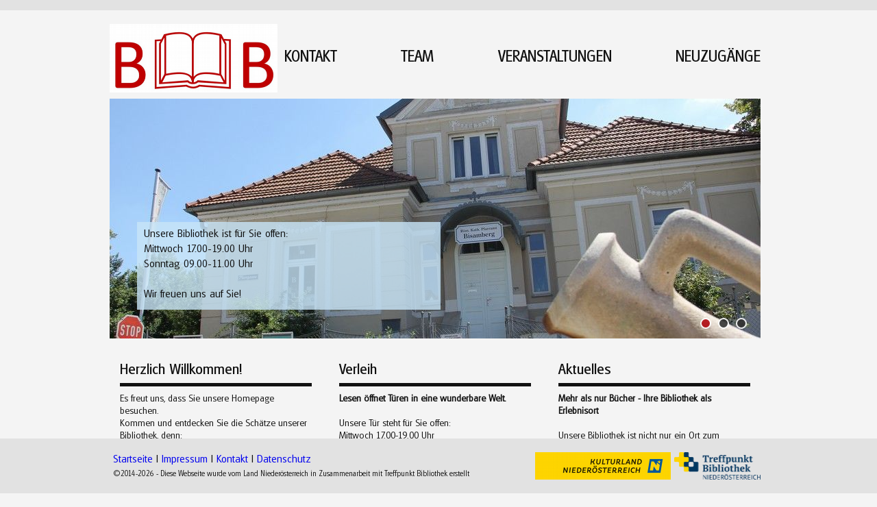

--- FILE ---
content_type: text/html
request_url: http://bisamberg.treffpunkt-bibliothek.at/html/22/D/home.asp?pass=x&p_direct=yes&rn=167974
body_size: 13786
content:
<!DOCTYPE html>

<head>
 <meta http-equiv=expires content=0>
 <meta http-equiv=pragma content=no-cache>
 <title>Öffentliche Pfarrbibliothek St. Johannes der Täufer</title>
 <meta http-equiv="content-type" content="text/html; charset=UTF-8">
 
	<link rel="stylesheet" type="text/css" href="/css/veryglobal.css" />
<link rel="stylesheet" type="text/css" href="/css/global.css" />
<link rel="stylesheet" type="text/css" href="/m/22/css/global_light.css" />
<link rel="stylesheet" type="text/css" href="/m/22/css/big_light.css" media="screen and (min-width: 1390px)" />

<link rel="stylesheet" type="text/css" href="/m/22/css/medium_light.css" media="screen and (min-width: 960px) and (max-width:1390px)" />

<link rel="stylesheet" type="text/css" href="/m/22/css/small_light.css" media="screen and (max-width: 960px)" /><script language="javascript">
	 <!--
	 var a=top.location.href;
	 var b=a.slice(0,31);
	 var cc=0;
	 if (b=='http://www.kulturkontakt.or.at') {cc=1;}
	 if (b=='http://www.kulturkontakt.or.at/') {cc=1;}
	 if (b=='http://www.kulturkontakt.or.at/?') {cc=1;}
	 	//alert(b+cc);
	 if (cc==0) {
	  //window.open('http://www.kulturkontakt.or.at/?url='+top.location.href,'_top');
	 }
	 -->
	</script>
	
<script src="/js/datepicker/js/lang/de.js"></script>
<script src="/js/datepicker/js/datepicker.min.js"></script>
<link href="/js/datepicker/css/datepicker.min.css" rel="stylesheet" type="text/css" />

<!--highslide-->
<script type="text/javascript" src="/inc/highslide/highslide-with-gallery.js"></script>
<link rel="stylesheet" type="text/css" href="/inc/highslide/highslide.css" />
<!--[if lt IE 7]>
<link rel="stylesheet" type="text/css" href="/inc/highslide/highslide-ie6.css" />
<![endif]-->

<script type="text/javascript">
	// override Highslide settings here
	// instead of editing the highslide.js file
	hs.graphicsDir = '/inc/highslide/graphics/';
	hs.creditsText = 'esecure.at';
	hs.loadingText = 'Lädt...';
	hs.marginLeft = 5;
	hs.marginRight = 5;
	hs.marginTop = 5;
	hs.marginBottom = 5;
	hs.loadingOpacity = 0.6;
	hs.expandDuration = 300;
	hs.restoreDuration = 300;
	hs.fullExpandOpacity = 1;
	hs.dimmingOpacity = 0.5;
	
	
</script>
<script type="text/javascript">
//<![CDATA[

hs.showCredits = 0;
hs.padToMinWidth = true;

var galleryOptions = {
	slideshowGroup: 'gallery',
	wrapperClassName: 'dark',
	//outlineType: 'glossy-dark',
	dimmingOpacity: 0.6,
	align: 'center',
	transitions: ['expand', 'crossfade'],
	fadeInOut: true,
	wrapperClassName: 'borderless floating-caption',
	marginLeft: 100,
	marginBottom: 80,
	numberPosition: 'caption'
};

if (hs.addSlideshow) hs.addSlideshow({
    slideshowGroup: 'gallery',
    interval: 5000,
    repeat: false,
    useControls: true,
    overlayOptions: {
    	className: 'text-controls',
		position: 'bottom center',
		relativeTo: 'viewport',
		offsetY: -60
	},
	thumbstrip: {
		position: 'bottom center',
		mode: 'horizontal',
		relativeTo: 'viewport'
	}

});
hs.Expander.prototype.onInit = function() {
	hs.marginBottom = (this.slideshowGroup == 'gallery') ? 150 : 15;
}


//]]>
</script>

<style type="text/css">
.highslide-dimming {
	background: black;
}
</style>
<!--end highslide-->

	<script type="text/javascript" src="/js/jquery/jquery.min.js"></script>
	<script type="text/javascript" src="/js/jscolor/jscolor.js"></script>
	<script type="text/javascript" src="/js/nano/nano.js"></script>
		
</head>
<body class="mainbody">
<div id="div-topend" style="z-index:9;opacity:1;height:15px;"></div>

<div id="wrapper">
 

 <div id="div-1" style="z-index:9;">
  
		<div id="div-1a" style="z-index:9;">
   <div id="div-toprow">
			 <div style="display:inline-block;"></div>
				<img src="/img/nix.gif" width=50 height=5>
				<div style="display:inline-block;"></div>
			</div>
   <div id="div-head" style="z-index:9;">
				
<table width="100%" cellpadding=0 cellspacing=0 border=0>
	<tr>
		<td align="left" width="25%" rowspan=2><a href="/" target="_top"><img height=100 src="http://image.treffpunkt-bibliothek.at/image.asp?guid={C0E36663-63E0-4693-AA76-9E1CE7AB6690}&height=200&format=png&cache=1" border=0></a>
	</td>
<td>&nbsp;&nbsp;</td>
 
		<td align="right" width="75%"><div class="topnav"><h1 class="topnav"> <a class="topnav" href="/site.asp?content=page&p_guid=Kontakt">KONTAKT</a> <a class="topnav" href="/site.asp?content=page&p_guid={EA835578-6034-4140-873C-0A7C6713AE5B}">TEAM</a> <a class="topnav" href="/site.asp?content=page&p_guid=Veranstaltungen">VERANSTALTUNGEN</a> <div style="position:relative;display:inline;z-index:15;" onmouseover="document.getElementById('nav_4_u').style.display='inline';" onmouseout="document.getElementById('nav_4_u').style.display='none';"><a class="topnav" href="/site.asp?content=page&p_guid={087C20BE-C409-4979-A508-D1F90FD7BDCD}">NEUZUGÄNGE</a><div id="nav_4_u" class="div-submen"><a class="topnav" href="/site.asp?content=page&p_guid={3FB7DC5D-579D-4B9E-AD80-F33DB4A34D7B}"><nobr>Belletristik</nobr></a><br><a class="topnav" href="/site.asp?content=page&p_guid={B55CF9C4-2B17-4E6F-B211-1DEFE0F8C270}"><nobr>Biographien</nobr></a><br><a class="topnav" href="/site.asp?content=page&p_guid={64D688B2-154D-4120-B4EB-E859FBBB9D16}"><nobr>Kriminalromane</nobr></a><br><a class="topnav" href="/site.asp?content=page&p_guid={5C961CFC-9B2F-4A07-8D08-21F9B7BD2515}"><nobr>Kinder- und Jugendbücher</nobr></a><br><a class="topnav" href="/site.asp?content=page&p_guid={710DBF08-74D5-4CD3-8328-560AA9A7CF1D}"><nobr>DVDs</nobr></a><br></div></div><span class="topnav"> KONTAKTTEAMVERANSTALTUNGENNEUZUGÄNGE</span></h1></div></td>
 

	</tr>
	<tr>
		<td></td>
		<td>
			
		</td>
	</tr>

</table>

			</div>
  </div>
		
		

  <div id="div-1b">
		
			<div align=left style="position:relative; top:0px; left:0px; width:950px; height:350px; z-index:1;"><iframe id="slider" width=950 height=350 scrolling="no" marginwidth="0" marginheight="0" frameborder="0" vspace="0" hspace="0" src="/m/22/slider.asp" style="border:none;z-index:1;"></iframe></div>

		 
			<div id="div-content">
				<div id="div-artikel" style="width:920px;">
				 
					<div class="plugin">
						<table width="100%" cellpadding=0 cellspacing=0>
						<tr valign="top">
						
							<td align="left">
							<div style="text-align:left;width:280px;max-width:280px;border:none;">
									<div style="font-family:'Glasgow Serial';font-size:16pt;">Herzlich Willkommen!</div>
								<div class="box-trennlinie" style="margin-top:8px;margin-bottom:8px;width:100%;height:5px;xbackground-color:#B00A10;"></div>
								<div style="font-size:10.5pt;">Es freut uns, dass Sie unsere Homepage besuchen.<br/>Kommen und entdecken Sie die Schätze unserer Bibliothek, denn: <br/><br/><strong>Lesen ist Abenteuer im Kopf!</strong><br/><br/>Zusätzlich zu unserer Bibliothek haben wir unsere Außenstelle im Schlosspark Bisamberg<br/><br/><strong>Die Literaturzelle</strong><br/><br/>Man kann ein Buch mitnehmen, lesen, zurückbringen oder gegen ein Buch aus dem eigenen Regal tauschen. Die Literaturzelle ist frei zugänglich und bietet Bücher für Erwachsene und Kinder.<br/><br/>Ganz unkompliziert, ganz nah und jederzeit offen!</div>
							</div>
							</td>
							
							<td align="center">
							<div style="text-align:left;width:280px;max-width:280px;border:none;">
									<div style="font-family:'Glasgow Serial';font-size:16pt;">Verleih</div>
								<div class="box-trennlinie" style="margin-top:8px;margin-bottom:8px;width:100%;height:5px;xbackground-color:#B00A10;"></div>
								<div style="font-size:10.5pt;"><strong>Lesen öffnet Türen in eine wunderbare Welt.</strong><br/><br/>Unsere Tür steht für Sie offen:<br/>Mittwoch 17.00-19.00 Uhr<br/>Sonntag 9.00-11.00 Uhr<br/><br/><span class=big1>Information</span class=big1><br/>Unsere Preise:<br/><br/>Familienkarte: 20,00 €<br/>Jahreskarte mit e-book: 25,00 €<br/>Jahreskarte für Erwachsene: 15,00 €<br/>Unsere Jahreskarten für Kinder bleiben unverändert bei 5,00 €.</div>
							</div>
							</td>
							
							<td align="right">
							<div style="text-align:left;width:280px;max-width:280px;border:none;">
									<div style="font-family:'Glasgow Serial';font-size:16pt;">Aktuelles</div>
								<div class="box-trennlinie" style="margin-top:8px;margin-bottom:8px;width:100%;height:5px;xbackground-color:#B00A10;"></div>
								<div style="font-size:10.5pt;"><span class=big1>Mehr als nur Bücher - Ihre Bibliothek als Erlebnisort</span class=big1><br/><br/>Unsere Bibliothek ist nicht nur ein Ort zum Ausleihen von Büchern, Filmen und Medien – sie ist ein lebendiger Treffpunkt für Groß und Klein! <br/>Ob spannende Lesungen, kreative Workshops, Mitmachaktionen für Kinder oder inspirierende Veranstaltungen für Erwachsene – bei uns ist immer etwas los!<br/><br/>Klicken Sie doch mal auf Veranstaltungen – dort entdecken Sie, was demnächst bei uns passiert.<br/><br/>Wir freuen uns auf Ihren Besuch und darauf, gemeinsam mit Ihnen die Welt der Geschichten, Ideen und Begegnungen zu entdecken!<br/> </div>
							</div>
							</td>
							
						</tr>
					 </table>
					</div>
					<!--<div style="width:100%;height:1px;background-color:#999999;"></div>-->
					<h1>Unsere Geschichte</h1><p class="MsoNormal" style="text-align: center;" align="center">&nbsp;</p><p class="MsoNormal" style="text-align: center;" align="center">&nbsp;</p><p class="MsoNormal" style="margin-bottom: .0001pt; line-height: normal;">&nbsp;</p><p class="MsoNormal"><strong><span style="font-family: Georgia, serif;">Chronik</span></strong></p><p class="MsoNormal"><span style="font-family: Georgia, serif;">Die &Ouml;ffentliche Pfarrbibliothek Bisamberg wurde 1981 in den R&auml;umlichkeiten des Pfarrhofes Bisamberg gegr&uuml;ndet und wird heute ehrenamtlich von einem engagierten Team unter der Leitung von Frau Monika Waser betreut.</span></p><p class="MsoNormal"><span style="font-family: Georgia, serif;">Die Bibliothek bietet auf ca. 50 m&sup2; Literatur f&uuml;r gro&szlig;e und kleine Lesebegeisterte und hat einen Bestand von knapp 5.000 ausleihbaren Medien, der regelm&auml;&szlig;ig erg&auml;nzt wird, entweder mit eigens erworbenen Neueing&auml;ngen oder durch Leihgaben des &Ouml;sterreichischen Bibliothekswerkes.</span></p><p class="MsoNormal"><span style="font-family: Georgia, serif;">Der Schwerpunkt der Bibliothek liegt im qualitativ hochwertigen Belletristik Bestand sowie guter Literatur f&uuml;r Kinder und Jugendliche aller Altersklassen; dazu geh&ouml;ren englischsprachige B&uuml;cher ebenso wie Kinder- und Jugendzeitschriften, H&ouml;rb&uuml;cher und Gesellschaftsspiele. Seit zwei Jahren besteht nun die M&ouml;glichkeit der On-Leihe aus dem Bestand der E-Medien der Nieder&ouml;sterreichischen Bibliotheken, der Zugang dazu ist &uuml;ber eine Jahres- oder Familienkarte f&uuml;r die Nutzung der Bibliothek Bisamberg erh&auml;ltlich.</span></p><p class="MsoNormal"><span style="font-family: Georgia, serif;">Im &bdquo;Literaturkreis&ldquo; werden Neuerscheinungen auf dem B&uuml;chermarkt pr&auml;sentiert und diskutiert; Lesebegeisterte Menschen treffen sich einmal pro Monat in der Bibliothek, die B&uuml;cher kommen dem Belletristik Bestand zugute.</span>&nbsp;</p><p class="MsoNormal"><span style="font-family: Georgia, serif;">Einen fixen Bestandteil in der Kulturlandschaft der Gemeinde stellen verschiedene Literaturveranstaltungen dar, wie z. B. regelm&auml;&szlig;ig stattfindende M&auml;rchenlesungen aus dem Zyklus &bdquo;Gro&szlig;mutter liest vor&ldquo; (interaktive M&auml;rchenlesungen f&uuml;r Jung und Alt), zur Jahreszeit passend eine Faschingslesung, Aktivit&auml;ten zum Andersentag, der &bdquo;Literarische Bl&auml;tterwirbel&ldquo; im Herbst sowie eine Weihnachtsbuchausstellung.</span>&nbsp;</p><p>&nbsp;</p><p class="MsoNormal"><span style="font-family: Georgia, serif;">Ganz wichtig ist auch der Kontakt zu den im Ort ans&auml;ssigen Autorinnen und Autoren, denen das Team viele Impulse zu verdanken hat und mit denen es immer wieder unvergessliche Leseabende gestaltet.</span></p><div>&nbsp;</div>    </div>
				<div id="div-quicklink" style="width:0px;">
			  	
				</div>
			<br/><br/><br/><br/><br/><br/><br/><br/>
   
			</DIV>
		</div>
 </div>
	
		<div id="div-1c">
				
	</div>
	
	
	</div>

	<div id="div-1d">
	
	</div>
	
 <div id="div-2">
	
 </div>


 
</div>


</div>
 <div id="footer" style="z-index:4;">
	 <div id="footer-1" style="width:950px;align:center;padding-top:10px;">
  <table height="60" border=0 cellpadding=0 cellspacing=0>
   <tr><td align=left><a href="/">Startseite</a> | <a href="/site.asp?content=page&p_guid=Impressum">Impressum</a> | <a href="/site.asp?content=page&p_guid=Kontakt">Kontakt</a> | <a href="/site.asp?content=page&p_guid=Datenschutz">Datenschutz</a><br><small><small>©2014-2026 - Diese Webseite wurde vom Land Niederösterreich in Zusammenarbeit mit Treffpunkt Bibliothek erstellt</small></small></td><td align=right valign=middle style="vertical-align:middle;"><img height=40 style="vertical-align:middle;" src="//image.treffpunkt-bibliothek.at/image.asp?guid={8D3542A1-09E3-4384-876E-BB4CA17CAA33}&height=80&format=png">&nbsp;<img height=40 style="vertical-align:middle;" src="//image.treffpunkt-bibliothek.at/image.asp?guid={6CA9B9D1-8330-437F-BA2A-467C23909E0D}&height=80&format=png">&nbsp;<img height=40 style="vertical-align:middle;" src="//image.treffpunkt-bibliothek.at/image.asp?guid={4814DA9F-6F6F-4B91-A8CC-884771DDEC81}&height=80&format=png"><span ondblclick="window.open('/login.asp','_blank','width=200,height=100');"></a>&nbsp;</td></tr>
  </table>
		</div>
 </div>

</body>
</html>

--- FILE ---
content_type: text/html
request_url: http://bisamberg.treffpunkt-bibliothek.at/m/22/slider.asp
body_size: 11958
content:
<!DOCTYPE html>

<html>
<head>
<link rel="stylesheet" type="text/css" href="/css/veryglobal.css" />
<link rel="stylesheet" type="text/css" href="/css/global.css" />
<link rel="stylesheet" type="text/css" href="/m/22/css/global_light.css" />
<link rel="stylesheet" type="text/css" href="/m/22/css/big_light.css" media="screen and (min-width: 1390px)" />

<link rel="stylesheet" type="text/css" href="/m/22/css/medium_light.css" media="screen and (min-width: 960px) and (max-width:1390px)" />

<link rel="stylesheet" type="text/css" href="/m/22/css/small_light.css" media="screen and (max-width: 960px)" />
<script type="text/javascript" src="//ajax.googleapis.com/ajax/libs/jquery/1.3.2/jquery.min.js"></script>
</head>
<body id="bd" style="background-color:#;padding:0px;margin:0px;">

<script language="JavaScript">
<!--
	var t;
//-->
</script>
<noscript></noscript>

<div id="pic_grey1" style="height:128px;width:443px;position:absolute;left:40px;top:180px;z-index:11;background-color:#C8E5F8;opacity:0.8;"></div>

<div id="pic_text" style="border:none;position:absolute;top:185px;left:50px;width:443px;height:108px;text-align:left;z-index:12;color:#111111;line-height:140%;"></div>


<div id="pic_pos" style="border:none;position:absolute;bottom:15px;right:15px;width:285px;height:20px;z-index:12;text-align:right;">
	
			<a class="slider" href="#" onclick="slideto3('force');return false;"><div id="sliderdot3" style="margin:5px;border:2px solid #ffffff;position:relative;float:right;width:12px;height:12px;background-color:#666666;color:#B00A10;text-align:center;-moz-border-radius:12px;border-radius:12px;opacity:0.9;"></div></a>
			
			<a class="slider" href="#" onclick="slideto2('force');return false;"><div id="sliderdot2" style="margin:5px;border:2px solid #ffffff;position:relative;float:right;width:12px;height:12px;background-color:#666666;color:#B00A10;text-align:center;-moz-border-radius:12px;border-radius:12px;opacity:0.9;"></div></a>
			
			<a class="slider" href="#" onclick="slideto1('force');return false;"><div id="sliderdot1" style="margin:5px;border:2px solid #ffffff;position:relative;float:right;width:12px;height:12px;background-color:#666666;color:#B00A10;text-align:center;-moz-border-radius:12px;border-radius:12px;opacity:0.9;"></div></a>
			
	</div>
	<nobr>
	<div id="pic1" class="pic1" style="position:absolute;left:950px;"><span id="pic1_link" href="#" target="_parent"><img id="pic1_pic"  src="http://image.treffpunkt-bibliothek.at/image.asp?guid={2535B277-5F05-4850-AB96-B4838C641EF2}&width=950&height=350&cache=1" title="Unsere Bibliothek ist für Sie offen:<br/>Mittwoch    17.00-19.00 Uhr<br/>Sonntag      09.00-11.00 Uhr <br/><br/>Wir freuen uns auf Sie!"  alt="Unsere Bibliothek ist für Sie offen:<br/>Mittwoch    17.00-19.00 Uhr<br/>Sonntag      09.00-11.00 Uhr <br/><br/>Wir freuen uns auf Sie!" width=950 height=350 border=0></a></div><div id="pic2" class="pic2" style="position:absolute;left:950px;"><span id="pic2_link" href="#" target="_parent"><img id="pic2_pic"  src="http://image.treffpunkt-bibliothek.at/image.asp?guid={0A739134-955C-4692-B29D-759456977CB8}&width=950&height=350&cache=1" title="<br/>Das Team der Pfarrbibliothek Bisamberg wünscht Ihnen<br/>auch in diesem Jahr eine schöne Zeit mit Freude am Lesen und Entdecken!"  alt="<br/>Das Team der Pfarrbibliothek Bisamberg wünscht Ihnen<br/>auch in diesem Jahr eine schöne Zeit mit Freude am Lesen und Entdecken!" width=950 height=350 border=0></a></div><div id="pic3" class="pic3" style="position:absolute;left:950px;"><span id="pic3_link" href="#" target="_parent"><img id="pic3_pic"  src="http://image.treffpunkt-bibliothek.at/image.asp?guid={DE9A615A-D499-49F0-9FC2-3FE57414A8EC}&width=950&height=350&cache=1" title="Onlinebibliothek noe-book.at kostenfrei nutzen,<br/>um e-Medien zu entleihen!<br/>Interessierte senden eine E-mail mit folgenden Angaben<br/>Vor-und Nachname, Geburtsdatum, E-mail, Heimatgemeinde<br/>an noe-book@treffpunkt-bibliothek.at<br/><br/><br/><br/><br/><br/>"  alt="Onlinebibliothek noe-book.at kostenfrei nutzen,<br/>um e-Medien zu entleihen!<br/>Interessierte senden eine E-mail mit folgenden Angaben<br/>Vor-und Nachname, Geburtsdatum, E-mail, Heimatgemeinde<br/>an noe-book@treffpunkt-bibliothek.at<br/><br/><br/><br/><br/><br/>" width=950 height=350 border=0></a></div>
</nobr>

	<script language="JavaScript">
	<!--
		function slideto1(mode,scrollspeed){
			//alert('1');
			clearTimeout(t);

			
				var start='950px';

				if (mode=='forced'){
					start='2px';
				}
				document.getElementById('sliderdot1').style.background='#333333';
				document.getElementById('sliderdot1').style.color='#B00A10';
				document.getElementById('pic1').style.left=start;
				document.getElementById('pic1').style.zIndex=3;
				$(".pic1").animate({left:'-=950px'},scrollspeed);
				
				var start='-950px';

				if (mode=='forced'){
					start='950px';
				}
				document.getElementById('sliderdot2').style.background='#333333';
				document.getElementById('sliderdot2').style.color='#B00A10';
				document.getElementById('pic2').style.left=start;
				document.getElementById('pic2').style.zIndex=0;
				$(".pic2").animate({left:'+=1900px'},scrollspeed);
				
				var start='0px';

				if (mode=='forced'){
					start='1900px';
				}
				document.getElementById('sliderdot3').style.background='#333333';
				document.getElementById('sliderdot3').style.color='#B00A10';
				document.getElementById('pic3').style.left=start;
				document.getElementById('pic3').style.zIndex=2;
				$(".pic3").animate({left:'-=950px'},scrollspeed);
				

			var alttext=document.getElementById('pic1_pic').alt;
			var url='';
			url=document.getElementById('pic1_link').href;
			if (url==undefined) {
				document.getElementById('pic_text').innerHTML=alttext;
			} else {
				document.getElementById('pic_text').innerHTML='<a href="'+url+'" style="color:#ffffff;text-decoration:none;" target="_parent">'+alttext+'</a>';
			}
			if (alttext=='NOX') {
			 document.getElementById('pic_grey1').style.display='none';
				//document.getElementById('pic_grey2').style.display='none';
				document.getElementById('pic_text').style.display='none';
			} else {
			 document.getElementById('pic_grey1').style.display='block';
				//document.getElementById('pic_grey2').style.display='block';
				document.getElementById('pic_text').style.display='block';
			}
			document.getElementById('sliderdot1').style.background='#B00A10';
			document.getElementById('sliderdot1').style.color='#333333';

			t=setTimeout('slideto2("regular",800)',10000);
		}
	//-->
	</script>
	
	<script language="JavaScript">
	<!--
		function slideto2(mode,scrollspeed){
			//alert('2');
			clearTimeout(t);

			
				var start='0px';

				if (mode=='forced'){
					start='1900px';
				}
				document.getElementById('sliderdot1').style.background='#333333';
				document.getElementById('sliderdot1').style.color='#B00A10';
				document.getElementById('pic1').style.left=start;
				document.getElementById('pic1').style.zIndex=2;
				$(".pic1").animate({left:'-=950px'},scrollspeed);
				
				var start='950px';

				if (mode=='forced'){
					start='2px';
				}
				document.getElementById('sliderdot2').style.background='#333333';
				document.getElementById('sliderdot2').style.color='#B00A10';
				document.getElementById('pic2').style.left=start;
				document.getElementById('pic2').style.zIndex=3;
				$(".pic2").animate({left:'-=950px'},scrollspeed);
				
				var start='-950px';

				if (mode=='forced'){
					start='950px';
				}
				document.getElementById('sliderdot3').style.background='#333333';
				document.getElementById('sliderdot3').style.color='#B00A10';
				document.getElementById('pic3').style.left=start;
				document.getElementById('pic3').style.zIndex=0;
				$(".pic3").animate({left:'+=1900px'},scrollspeed);
				

			var alttext=document.getElementById('pic2_pic').alt;
			var url='';
			url=document.getElementById('pic2_link').href;
			if (url==undefined) {
				document.getElementById('pic_text').innerHTML=alttext;
			} else {
				document.getElementById('pic_text').innerHTML='<a href="'+url+'" style="color:#ffffff;text-decoration:none;" target="_parent">'+alttext+'</a>';
			}
			if (alttext=='NOX') {
			 document.getElementById('pic_grey1').style.display='none';
				//document.getElementById('pic_grey2').style.display='none';
				document.getElementById('pic_text').style.display='none';
			} else {
			 document.getElementById('pic_grey1').style.display='block';
				//document.getElementById('pic_grey2').style.display='block';
				document.getElementById('pic_text').style.display='block';
			}
			document.getElementById('sliderdot2').style.background='#B00A10';
			document.getElementById('sliderdot2').style.color='#333333';

			t=setTimeout('slideto3("regular",800)',10000);
		}
	//-->
	</script>
	
	<script language="JavaScript">
	<!--
		function slideto3(mode,scrollspeed){
			//alert('3');
			clearTimeout(t);

			
				var start='-950px';

				if (mode=='forced'){
					start='950px';
				}
				document.getElementById('sliderdot1').style.background='#333333';
				document.getElementById('sliderdot1').style.color='#B00A10';
				document.getElementById('pic1').style.left=start;
				document.getElementById('pic1').style.zIndex=0;
				$(".pic1").animate({left:'+=1900px'},scrollspeed);
				
				var start='0px';

				if (mode=='forced'){
					start='1900px';
				}
				document.getElementById('sliderdot2').style.background='#333333';
				document.getElementById('sliderdot2').style.color='#B00A10';
				document.getElementById('pic2').style.left=start;
				document.getElementById('pic2').style.zIndex=2;
				$(".pic2").animate({left:'-=950px'},scrollspeed);
				
				var start='950px';

				if (mode=='forced'){
					start='2px';
				}
				document.getElementById('sliderdot3').style.background='#333333';
				document.getElementById('sliderdot3').style.color='#B00A10';
				document.getElementById('pic3').style.left=start;
				document.getElementById('pic3').style.zIndex=3;
				$(".pic3").animate({left:'-=950px'},scrollspeed);
				

			var alttext=document.getElementById('pic3_pic').alt;
			var url='';
			url=document.getElementById('pic3_link').href;
			if (url==undefined) {
				document.getElementById('pic_text').innerHTML=alttext;
			} else {
				document.getElementById('pic_text').innerHTML='<a href="'+url+'" style="color:#ffffff;text-decoration:none;" target="_parent">'+alttext+'</a>';
			}
			if (alttext=='NOX') {
			 document.getElementById('pic_grey1').style.display='none';
				//document.getElementById('pic_grey2').style.display='none';
				document.getElementById('pic_text').style.display='none';
			} else {
			 document.getElementById('pic_grey1').style.display='block';
				//document.getElementById('pic_grey2').style.display='block';
				document.getElementById('pic_text').style.display='block';
			}
			document.getElementById('sliderdot3').style.background='#B00A10';
			document.getElementById('sliderdot3').style.color='#333333';

			t=setTimeout('slideto1("regular",800)',10000);
		}
	//-->
	</script>
	
<script language="JavaScript">
<!--
$(document).ready(function() {
						//$('body').css('display', 'none');
						//$('body').fadeIn(400);
						//$(".pic1").animate({left:'-=950px'},1200);

						$('.xlink').click(function(event) {
										event.preventDefault();
										newLocation = this.href;
										$('body').fadeOut(1500, newpage);
						});

						function newpage(newLocation) {
										window.open('/slider.asp?nid=267&rn=43204,0234375','_self');
						}


		});

	t=setTimeout('slideto1("regular")',10);
	//t=setTimeout('slideto1("forced",0)',50);
//-->
</script>
<noscript></noscript>
</body>
</html>


--- FILE ---
content_type: text/css
request_url: http://bisamberg.treffpunkt-bibliothek.at/css/veryglobal.css
body_size: 5943
content:
@font-face {
  font-family: 'RobotoDraft';
  font-style: normal;
  font-weight: 100;
  src: local('RobotoDraft Thin'), local('RobotoDraft-Thin'), url(/font/RobotoDraft-Normal-100.woff2) format('woff2'), url(/font/RobotoDraft-Normal-100.woff) format('woff');
}
@font-face {
  font-family: 'RobotoDraft';
  font-style: normal;
  font-weight: 300;
  src: local('RobotoDraft-Light'), local('RobotoDraft-Light'), url(/font/RobotoDraft-Normal-300.woff2) format('woff2'), url(/font/RobotoDraft-Normal-300.woff) format('woff');
}
@font-face {
  font-family: 'RobotoDraft';
  font-style: normal;
  font-weight: 400;
  src: local('RobotoDraft'), local('RobotoDraft-Regular'), url(/font/RobotoDraft-Normal-400.woff2) format('woff2'), url(/font/RobotoDraft-Normal-400.woff) format('woff');
}
@font-face {
  font-family: 'RobotoDraft';
  font-style: normal;
  font-weight: 500;
  src: local('RobotoDraft Medium'), local('RobotoDraft-Medium'), url(/font/RobotoDraft-Normal-500.woff2) format('woff2'), url(/font/RobotoDraft-Normal-500.woff) format('woff');
}
@font-face {
  font-family: 'RobotoDraft';
  font-style: normal;
  font-weight: 700;
  src: local('RobotoDraft Bold'), local('RobotoDraft-Bold'), url(/font/RobotoDraft-Normal-700.woff2) format('woff2'), url(/font/RobotoDraft-Normal-700.woff) format('woff');
}
@font-face {
  font-family: 'RobotoDraft';
  font-style: normal;
  font-weight: 900;
  src: local('RobotoDraft Black'), local('RobotoDraft-Black'), url(/font/RobotoDraft-Normal-900.woff2) format('woff2'), url(/font/RobotoDraft-Normal-900.woff) format('woff');
}
@font-face {
  font-family: 'RobotoDraft';
  font-style: italic;
  font-weight: 400;
  src: local('RobotoDraft Italic'), local('RobotoDraft-Italic'), url(/font/RobotoDraft-Italic-400.woff2) format('woff2'), url(/font/RobotoDraft-Italic-400.woff) format('woff');
}
@font-face {
  font-family: 'RobotoDraft';
  font-style: italic;
  font-weight: 700;
  src: local('RobotoDraft Bold Italic'), local('RobotoDraft-BoldItalic'), url(/font/RobotoDraft-BoldItalic-700.woff2) format('woff2'), url(/font/RobotoDraft-BoldItalic-700.woff) format('woff');
}

@font-face {
  font-family: 'Roboto';
  src: url('/font/Roboto-Regular.eot'); /* IE9 Compat Modes */
  src: url('/font/Roboto-Regular.eot?#iefix') format('embedded-opentype'), /* IE6-IE8 */
       url('/font/Roboto-Regular.woff') format('woff'), /* Modern Browsers */
       url('/font/Roboto-Regular.ttf')  format('truetype'), /* Safari, Android, iOS */
       url('/font/Roboto-Regular.svg#svgFontName') format('svg'); /* Legacy iOS */
}

@font-face {
  font-family: 'fontawesome';
  src: url('/font/fontawesome-webfont.eot'); /* IE9 Compat Modes */
  src: url('/font/fontawesome-webfont.eot?#iefix') format('embedded-opentype'), /* IE6-IE8 */
       url('/font/fontawesome-webfont.woff') format('woff'), /* Modern Browsers */
       url('/font/fontawesome-webfont.ttf')  format('truetype'), /* Safari, Android, iOS */
       url('/font/fontawesome-webfont.svg#svgFontName') format('svg'); /* Legacy iOS */
}

@font-face {
  font-family: 'Valencia Regular';
  src: url('/font/ValenciaSerial-Regular.eot'); /* IE9 Compat Modes */
  src: url('/font/ValenciaSerial-Regular.eot?#iefix') format('embedded-opentype'), /* IE6-IE8 */
       url('/font/ValenciaSerial-Regular.woff') format('woff'), /* Modern Browsers */
       url('/font/ValenciaSerial-Regular.ttf')  format('truetype'), /* Safari, Android, iOS */
       url('/font/ValenciaSerial-Regular.svg#svgFontName') format('svg'); /* Legacy iOS */
}

@font-face {
  font-family: 'Impact';
  src: url('/font/impact.eot'); /* IE9 Compat Modes */
  src: url('/font/impact.eot?#iefix') format('embedded-opentype'), /* IE6-IE8 */
       url('/font/impact.woff') format('woff'), /* Modern Browsers */
       url('/font/impact.ttf')  format('truetype'), /* Safari, Android, iOS */
       url('/font/impact.svg#svgFontName') format('svg'); /* Legacy iOS */
}

@font-face {
  font-family: 'Myanmar Text';
  src: url('/font/mmrtext.eot'); /* IE9 Compat Modes */
  src: url('/font/mmrtext.eot?#iefix') format('embedded-opentype'), /* IE6-IE8 */
       url('/font/mmrtext.woff') format('woff'), /* Modern Browsers */
       url('/font/mmrtext.ttf')  format('truetype'), /* Safari, Android, iOS */
       url('/font/mmrtext.svg#svgFontName') format('svg'); /* Legacy iOS */
}

@font-face {
  font-family: 'Glasgow Serial';
  src: url('/font/GlasgowSerial.eot'); /* IE9 Compat Modes */
  src: url('/font/GlasgowSerial.eot?#iefix') format('embedded-opentype'), /* IE6-IE8 */
       url('/font/GlasgowSerial.woff') format('woff'), /* Modern Browsers */
       url('/font/GlasgowSerial.ttf')  format('truetype'), /* Safari, Android, iOS */
       url('/font/GlasgowSerial.svg#svgFontName') format('svg'); /* Legacy iOS */
}

@font-face {
  font-family: 'Glasgow Serial Light';
  src: url('/font/GlasgowSerial-Light.eot'); /* IE9 Compat Modes */
  src: url('/font/GlasgowSerial-Light.eot?#iefix') format('embedded-opentype'), /* IE6-IE8 */
       url('/font/GlasgowSerial-Light.woff') format('woff'), /* Modern Browsers */
       url('/font/GlasgowSerial-Light.ttf')  format('truetype'), /* Safari, Android, iOS */
       url('/font/GlasgowSerial-Light.svg#svgFontName') format('svg'); /* Legacy iOS */
}

img.alignleft {
	float: left;
	text-align:left;
	margin: 7px 24px 7px 0;
}
img.alignright {
	float: right;
	text-align:right;
	margin: 7px 0 7px 24px;
}
img.aligncenter {
	clear: both;
	text-align: center;
	display: block;
	margin: 7px auto;
}

td.alignleft {
	float: left;
	text-align:left;
}
td.alignright {
	float: right;
	text-align:right;
}
td.aligncenter {
	clear: both;
	text-align: center;
}

.hand {cursor:hand;cursor:pointer;}

i {
	font-family: FontAwesome;
	font-style: normal;
	font-weight: normal;
	text-decoration: none;
}


--- FILE ---
content_type: text/css
request_url: http://bisamberg.treffpunkt-bibliothek.at/m/22/css/global_light.css
body_size: 9269
content:
 body {
		background-color: rgb(244,244,244);
	}

 .div-submen {
	 background-color:#ffffff;
		border:1px solid #aaaaaa;
		opacity:0.95;
	}

 .div-submen2 {
	 background-color:#ffffff;
		border:1px solid #aaaaaa;
		opacity:0.95;
	}

 .div-submen3 {
	 background-color:#ffffff;
		border:1px solid #aaaaaa;
		opacity:0.95;
	}

	#footer {
	 background-color:rgb(226,226,226);
	}
	
	#footer-1 {
		 margin:auto;
		}
		#footer-1 > table {
			 width:950px;
			}

	#div-topend {
	 background-color:rgb(226,226,226);
	}

 input,button,p,td,body {
  font-family:'Glasgow Serial Light',arial,helvetica;
		font-size:12pt;
 }

	.submenu {
	 #background-color:#ccccff;
		height:23px;
		padding-top:6px;
		display:none;
	}
	
	.nav1 {
  padding-left:10px;
		padding-right:10px;
		padding-top:12px;
		padding-bottom:0px;
		display:inline-block;
		height:24px;
		color:white;
		font-size:12pt;	
		font-weight:bold;
	}
	
 p,body,div,span,h2,h3,h4,h5,h6,textarea,select,td,th {
  #font-family:'Glasgow Serial Light','Glasgow Serial Light',helvetica;
  line-height:130%;
  #font-size:12pt;
  letter-spacing:0em;
 }
	
 select {font-size:12pt;}

 ul.fliesstext {
  #list-style-image: url(/img/azz.png);
  margin-bottom:-6px;
 }

 .bib {
  font-size:9pt;
 }

 .pfsuche1 {
   position:absolute;
   top:78px;
   right:135px;
   width:125px;
   height:30px;
   background-color:#f5f5f5;
   padding:5px;
   border-left:1px solid #cccccc;
   border-top:1px solid #cccccc;
   border-right:1px solid #cccccc;
   border-bottom:none;
  }

 .pfsuche2 {
   position:absolute;
   top:78px;
   right:10px;
   width:115px;
   height:30px;
   background-color:#e0e0e0;
   padding:5px;
   border-left:1px solid #cccccc;
   border-top:1px solid #cccccc;
   border-right:1px solid #cccccc;
   border-bottom:none;
  }

 .pfsuche1a {
		position:absolute;
  top:108px;
  right:10px;
  width:250px;
  height:750px;
  background-color:#f5f5f5;
  padding:5px;
  border-left:1px solid #cccccc;
  border-right:1px solid #cccccc;
  border-bottom:1px solid #cccccc;
  border-top:none;
 }

 .pfsuche2a {
		position:absolute;
  top:108px;
  right:10px;
  width:250px;
  height:750px;
  background-color:#f5f5f5;
  padding:5px;
  border-left:1px solid #cccccc;
  border-right:1px solid #cccccc;
  border-bottom:1px solid #cccccc;
  border-top:none;
  display:none;
 }

 h5 {font-size:12pt; line-height:100%;}

 h4 {font-size:14pt; line-height:120%;}
 h4.kategorie {font-size:13pt; line-height:0%;}

 h3 {font-size:16pt; line-height:120%; padding-top:0px; color:#333333; padding-top:0px;}

 h2 {font-size:20pt; line-height:120%; padding-bottom:0px; padding-top:0px;}

 h1 {
	 font-family:'Glasgow Serial Light','Glasgow Serial Light',helvetica;
		color:#808080;
	}

 hr {
  color:#D6D6D6;
 }

 #pic_text {
  color:#ffffff;
  font-weight:500;
  font-size:12pt;
  line-height:170%;
  opacity:1;
 }

 a.slider {
  text-decoration:none;
 }

 a.slider:hover {
  text-decoration:none;
 }

	div.box-trennlinie {
	 background-color:#111111;
	}

	h1.topnav,h1.topnav2 {
			color:#111111;
 }
	
	a.topnav,a.topnav2 {
		font-family: 'Glasgow Serial',Arial,Helvetica;
		color:#111111;
	}

	a.topnavsel,a.topnav2sel {
		font-family: 'Glasgow Serial',Arial,Helvetica;
		color:#999999;
	}

	a.topnav:hover,a.topnav2:hover {
		color:#999999;
	}

	a.topnavsel:hover,a.topnav2sel:hover {
		color:#999999;
	}

	
	div.slidertitel {
	 color:#111111;
		font-family: 'Glasgow Serial',arial,helvetica;
		font-size:26pt;
	}
	div.slidertext {
	 color:#111111;
		font-family: 'Glasgow Serial',arial,helvetica;
		font-size:14pt;
	}
	
 #div-suche {
  padding-top:10px;
  padding-left:10px;
  padding-bottom:15px;
  clear:both;
  width:950px;
  text-align:left;
  font-size:1.4em;
  font-weight:bold;
  vertical-align:top;
  #border:1px solid black;
 }

	span.big2 {
	 font-size:110%;
	 font-weight:bold;
	}

	span.big1 {
	 font-size:100%;
	 font-weight:bold;
	}

	span.small1 {
	 font-size:80%;
	 font-weight:normal;
	}

	span.underline1 {
	 text-decoration:underline;
	}

	span.kursiv1 {
	 font-style:italic;
	}

 input.searchmain {
  width:150px;
  height:16px;
  border: 1px solid <%=col2%>;
  color: #999999;
  font-size: 8pt;
 }

 a.mainnav {
  clear:both;
  display:block;
  font-family: 'Glasgow Serial Light','Glasgow Serial Light',helvetica;
  font-size:11pt;
  font-weight:bold;
  text-align:left;
  width:184px;
  color: #333333;
  text-align:right;
  padding:3px;
  word-spacing:3px;
  letter-spacing:0px;
  line-height:25px;
  text-decoration: none;
 }

 a {
  color: #0000ee;
  text-decoration:none;
  #font-size:11pt;
 }
	
	a.men {
	 color:#ffffff;
	}
	
	a.submen {
	 color:#000000;
		font-weight:bold;
	}
	
	a.submen2 {
	 color:#000000;
		font-weight:bold;
	}

	a.submen3 {
	 color:#000000;
		font-weight:bold;
	}

	a.submen:hover {
	 color:#111111;
	}
	
	a.submen2:hover {
	 color:#111111;
	}
	
	a.submen3:hover {
	 color:#111111;
	}

	a.men:hover {
	 color:#eeeeee;
	}

 a:hover {
  color: #0000ee;
  text-decoration:underline;
 }

 a.mainnavopt {
  display:block;
  font-family: 'Glasgow Serial Light','Glasgow Serial Light',helvetica;
  font-size:11pt;
  font-weight:bold;
  text-align:left;
  width:184px;
  color: <%=col6%>;
  text-align:right;
  padding:3px;
  word-spacing:3px;
  letter-spacing:0px;
  text-decoration: none;
  line-height:25px;
  background-color:<%=col3%>;
 }

 a.mainnav:hover {
  background-color: <%=col2%>;
  text-decoration:none;
 }

 a.mainnavopt:hover {
  background-color: <%=col3%>;
  text-decoration:none;
 }


 td {
  color:#111111;
 }

 td.data {
  color:#000000;
 }

ul#tabnav {
 xfont-size: 11px;
 font-weight: bold;
 list-style: none;
 margin: 0px;
 padding: 0px;
}
ul#tabnav li.tabinact {
 float:left;
 background-color: #e20000;
 color: <%=col6%>;
 border-top-style:none;
 border-right-style:none;
 border-bottom-style:none;
 border-left-style:none;
 border-width: 1px;
 border-color: #666666;
 padding: 0px;
 margin: 1px;
 white-space: nowrap;
}
* html ul#tabnav li.tabinact { /* For IE instead of rounded corners */
 float:left;
 border-left: 1px solid <%=col6%>;
 background-color: #e20000;
 color: <%=col6%>;
 padding: 0px;
 white-space: nowrap;
}
ul#tabnav li.tabinact a {
 float: left;
 display: block;
 text-decoration: none;
 padding: 5px 8px 5px 8px;
 color: <%=col6%>;
}
ul#tabnav li.tabinact a:hover {
 background: <%=col1%>;
 color: <%=col6%>;
}
ul#tabnav li.tabact {
 float: left;
 background-color: <%=col7%>;
 border-top-style:solid;
 border-right-style:solid;
 border-bottom-style:none;
 border-left-style:solid;
 border-width: 1px;
 border-color: <%=col2%>;
 color: #000000;
 padding: 0;
 margin: 1px;
 white-space: nowrap;
}
ul#tabnav li.tabnix {
 float: left;
 background-color: <%=col7%>;
 color: #000000;
 padding: 0;
 margin: 1px;
 white-space: nowrap;
}
ul#tabnav li.tabact a {
 float: left;
 display: block;
 text-decoration: none;
 padding: 5px 8px 5px 8px;
 color: #000000;
}

caption {
	/*coordinated marking to match cell's padding*/
	margin-bottom:.5em;
	/*centered so it doesn't blend in to other content*/
	text-align:center;
}

#mainwrapper {
	#font: 9pt normal 'Glasgow Serial Light', sans-serif;
	height: auto;
	#margin: 80px auto 0 auto;
	text-align: left;
	#width: 660px;
}

/* Image Box Style */
#mainwrapper .box {
	#border: 5px solid #fff;
	cursor: pointer;
	#height: 150px;
	float: left;
	#margin: 5px;
	position: relative;
 overflow: hidden;
	#width: 200px;
}

#mainwrapper .box img {
	position: absolute;
	left: 0;
		-webkit-transition: all 300ms ease-out;
		-moz-transition: all 300ms ease-out;
		-o-transition: all 300ms ease-out;
		-ms-transition: all 300ms ease-out;
	transition: all 300ms ease-out;
}

/* Caption Common Style */
#mainwrapper .box .caption {
	background-color: rgba(0,0,0,0.6);
	position: absolute;
	color: #fff;
	z-index: 0;
		-webkit-transition: all 300ms ease-out;
		-moz-transition: all 300ms ease-out;
		-o-transition: all 300ms ease-out;
		-ms-transition: all 300ms ease-out;
		transition: all 300ms ease-out;
	left: 0;
}

/** Caption 1: Simple from Top **/
#mainwrapper .box .simple-caption {
	height: 50px;
	#width: 200px;
	display: block;
	top: -50px;
	line-height: 25pt;
	text-align: center;
}

/** Caption 2: Full Width & Height **/
#mainwrapper .box .full-caption {
	#width: 200px;
	height: 150px;
	top: -200px;
	text-align: left;
	padding: 5px;
}

/** Simple Caption :hover Behaviour **/
#mainwrapper .box:hover .simple-caption {
	-moz-transform: translateY(100%);
	-o-transform: translateY(100%);
	-webkit-transform: translateY(100%);
	opacity: 1;
	transform: translateY(100%);
}

/** Full Caption :hover Behaviour **/
#mainwrapper .box:hover .full-caption {
	-moz-transform: translateY(100%);
	-o-transform: translateY(100%);
	-webkit-transform: translateY(100%);
	opacity: 1;
	transform: translateY(100%);
}

--- FILE ---
content_type: text/css
request_url: http://bisamberg.treffpunkt-bibliothek.at/m/22/css/small_light.css
body_size: 151
content:

 #wrapper {
  width:980px;
 }

#div-1c {
 display:none;
 visibility:hidden;
 position:static;
 float:left;
}

#divplatt {display:none;}

--- FILE ---
content_type: application/javascript
request_url: http://bisamberg.treffpunkt-bibliothek.at/js/datepicker/js/lang/de.js
body_size: 924
content:
/* 2009-03-13 12:38:00 MEZ created by Nils Schreiber (n dot schreiber at gmx dot de) */
var fdLocale = {
fullMonths:["Januar", "Februar", "M\u00E4rz", "April", "Mai", "Juni", "Juli", "August", "September", "Oktober", "November", "Dezember"],
monthAbbrs:["Jan", "Feb", "Mrz", "Apr", "Mai", "Jun", "Jul", "Aug", "Sep", "Okt", "Nov", "Dez"],
fullDays:["Montag", "Dienstag", "Mittwoch", "Donnerstag", "Freitag", "Samstag", "Sonntag"],
dayAbbrs:["Mo", "Di", "Mi", "Do", "Fr", "Sa", "So"],
titles:["vorheriger Monat", "n\u00E4chster Monat", "vorheriges Jahr", "n\u00E4chstes Jahr", "Heute", "Kalender anzeigen", "KW", "Woche [[%0%]] von [[%1%]]", "Woche", "W\u00E4hlen Sie ein Datum", "Klicken \u0026 Ziehen zum Verschieben", "Zeige [[%0%]] zuerst", "Zu Heute wechseln", "Datum deaktivieren"]};
try {
        if("datePickerController" in window) {
                datePickerController.loadLanguage();
        };
} catch(err) {}; 


--- FILE ---
content_type: application/javascript
request_url: http://bisamberg.treffpunkt-bibliothek.at/js/datepicker/js/datepicker.min.js
body_size: 74066
content:
/*! DatePicker v6.2.1 MIT/GPL2 @freqdec */
var datePickerController=(function datePickerController(){var debug=false,isOpera=Object.prototype.toString.call(window.opera)==="[object Opera]",describedBy="",languageInfo=parseUILanguage(),nbsp=String.fromCharCode(160),datePickers={},weeksInYearCache={},bespokeTitles={},uniqueId=0,finalOpacity=100,cssAnimations=null,transitionEnd="",buttonTabIndex=true,mouseWheel=true,deriveLocale=true,localeImport=false,nodrag=false,returnLocaleDate=false,kbEvent=false,cellFormat="%d %F %Y",titleFormat="%F %d, %Y",statusFormat="",formatParts=isOpera?["%j"]:["%j"," %F %Y"],dPartsRegExp=/%([d|j])/,mPartsRegExp=/%([M|F|m|n])/,yPartsRegExp=/%[y|Y]/,noSelectionRegExp=/date-picker-unused|out-of-range|day-disabled|not-selectable/,formatTestRegExp=/%([d|j|M|F|m|n|Y|y])/,formatSplitRegExp=/%([d|D|l|j|N|w|S|W|M|F|m|n|t|Y|y])/,rangeRegExp=/^((\d\d\d\d)(0[1-9]|1[012])(0[1-9]|[12][0-9]|3[01]))$/,wcDateRegExp=/^(((\d\d\d\d)|(\*\*\*\*))((0[1-9]|1[012])|(\*\*))(0[1-9]|[12][0-9]|3[01]))$/,wsCharClass="\u0009\u000A\u000B\u000C\u000D\u0020\u00A0\u1680\u180E\u2000\u2001\u2002\u2003\u2004\u2005\u2006\u2007\u2008\u2009\u200A\u202F\u205F\u3000\u2028\u2029";(function(){var scriptFiles=document.getElementsByTagName("script"),json=parseJSON(String(scriptFiles[scriptFiles.length-1].innerHTML).replace(/[\n\r\s\t]+/g," ").replace(/^\s+/,"").replace(/\s+$/,""));if(typeof json==="object"&&!("err" in json)){affectJSON(json);}if(deriveLocale&&typeof(fdLocale)!="object"){var head=document.getElementsByTagName("head")[0]||document.documentElement,loc=scriptFiles[scriptFiles.length-1].src.substr(0,scriptFiles[scriptFiles.length-1].src.lastIndexOf("/"))+"/lang/",script,i;for(i=0;i<languageInfo.length;i++){script=document.createElement("script");script.type="text/javascript";script.src=loc+languageInfo[i]+".js";script.charSet="utf-8";
/*@cc_on
/*@if(@_win32)
var bases = document.getElementsByTagName('base');
if (bases.length && bases[0].childNodes.length) {
bases[0].appendChild(script);
} else {
head.appendChild(script);
};
bases = null;
@else @*/
head.appendChild(script);
/*@end
@*/
}script=null;}else{returnLocaleDate=true;}})();function removeChildNodes(elem){while(elem.firstChild){elem.removeChild(elem.firstChild);}}function addClass(e,c){if(new RegExp("(^|["+wsCharClass+"])"+c+"(["+wsCharClass+"]|$)").test(e.className)){return;}e.className+=(e.className?" ":"")+c;}function removeClass(e,c){e.className=!c?"":e.className.replace(new RegExp("(^|["+wsCharClass+"])"+c+"(["+wsCharClass+"]|$)")," ").replace(new RegExp("/^["+wsCharClass+"]["+wsCharClass+"]*/"),"").replace(new RegExp("/["+wsCharClass+"]["+wsCharClass+"]*$/"),"");}function parseUILanguage(){var languageTag=document.getElementsByTagName("html")[0].getAttribute("lang")||document.getElementsByTagName("html")[0].getAttribute("xml:lang");languageTag=!languageTag?"en":languageTag.toLowerCase();return languageTag.search(/^([a-z]{2,3})-([a-z]{2})$/)!=-1?[languageTag.match(/^([a-z]{2,3})-([a-z]{2})$/)[1],languageTag]:[languageTag];}cbSplit=function(str,separator,limit){if(Object.prototype.toString.call(separator)!=="[object RegExp]"){return cbSplit._nativeSplit.call(str,separator,limit);}var output=[],lastLastIndex=0,flags="",separator=RegExp(separator.source,"g"),separator2,match,lastIndex,lastLength;str=str+"";if(!cbSplit._compliantExecNpcg){separator2=RegExp("^"+separator.source+"$(?!\\s)",flags);}if(limit===undefined||+limit<0){limit=Infinity;}else{limit=Math.floor(+limit);if(!limit){return[];}}while(match=separator.exec(str)){lastIndex=match.index+match[0].length;if(lastIndex>lastLastIndex){output.push(str.slice(lastLastIndex,match.index));if(!cbSplit._compliantExecNpcg&&match.length>1){match[0].replace(separator2,function(){for(var i=1;i<arguments.length-2;i++){if(arguments[i]===undefined){match[i]=undefined;}}});}if(match.length>1&&match.index<str.length){Array.prototype.push.apply(output,match.slice(1));}lastLength=match[0].length;lastLastIndex=lastIndex;if(output.length>=limit){break;}}if(separator.lastIndex===match.index){separator.lastIndex++;}}if(lastLastIndex===str.length){if(lastLength||!separator.test("")){output.push("");}}else{output.push(str.slice(lastLastIndex));}return output.length>limit?output.slice(0,limit):output;};cbSplit._compliantExecNpcg=/()??/.exec("")[1]===undefined;cbSplit._nativeSplit=String.prototype.split;function affectJSON(json){if(!(typeof json==="object")){return;}var key,switchObj={debug:function(value){debug=!!value;return true;},lang:function(value){if(typeof value==="string"&&value.search(/^[a-z]{2,3}(-([a-z]{2}))?$/i)!=-1){languageInfo=[value.toLowerCase()];returnLocaleDate=true;deriveLocale=true;}return true;},nodrag:function(value){nodrag=!!value;return true;},buttontabindex:function(value){buttonTabIndex=!!value;return true;},derivelocale:function(value){deriveLocale=!!value;return true;},mousewheel:function(value){mouseWheel=!!value;return true;},cellformat:function(value){if(typeof value==="string"){parseCellFormat(value);}return true;},titleformat:function(value){if(typeof value==="string"){titleFormat=value;}return true;},statusformat:function(value){if(typeof value==="string"){statusFormat=value;}return true;},describedby:function(value){if(typeof value==="string"){describedBy=value;}return true;},finalopacity:function(value){if(typeof value==="number"&&(+value>20&&+value<=100)){finalOpacity=parseInt(value,10);}return true;},bespoketitles:function(value){if(typeof value==="object"){bespokeTitles={};for(var dt in value){if(value.hasOwnProperty(dt)&&String(dt).match(wcDateRegExp)!=-1){bespokeTitles[dt]=String(value[dt]);}}}return true;},_default:function(){if(debug){throw"Unknown key located within JSON data: "+key;}return true;}};for(key in json){if(!json.hasOwnProperty(key)){continue;}(switchObj.hasOwnProperty(String(key).toLowerCase())&&switchObj[key]||switchObj._default)(json[key]);}}function parseJSON(str){if(!(typeof str==="string")||str==""){return{};}try{if(typeof JSON==="object"&&JSON.parse){return window.JSON.parse(str);}else{if(/debug|lang|nodrag|buttontabindex|derivelocale|mousewheel|cellformat|titleformat|statusformat|describedby|finalopacity|bespoketitles/.test(str.toLowerCase())){var f=Function(["var document,top,self,window,parent,Number,Date,Object,Function,","Array,String,Math,RegExp,Image,ActiveXObject;","return (",str.replace(/<\!--.+-->/gim,"").replace(/\bfunction\b/g,"function-"),");"].join(""));return f();}}}catch(e){}if(debug){throw"Could not parse the JSON object";}return{err:1};}function parseCellFormat(value){if(isOpera){formatParts=["%j"];cellFormat="%j %F %Y";return;}if(value.match(/%([d|j])/)==-1){return;}formatParts=cbSplit(value,/%([d|j])/);cellFormat=value;}function pad(value,length){length=Math.min(4,length||2);return"0000".substr(0,length-Math.min(String(value).length,length))+value;}function addEvent(obj,type,fn){if(obj.addEventListener){obj.addEventListener(type,fn,true);}else{if(obj.attachEvent){obj.attachEvent("on"+type,fn);}}}function removeEvent(obj,type,fn){try{if(obj.removeEventListener){obj.removeEventListener(type,fn,true);}else{if(obj.detachEvent){obj.detachEvent("on"+type,fn);}}}catch(err){}}function stopEvent(e){e=e||document.parentWindow.event;if(e.stopPropagation){e.stopPropagation();e.preventDefault();}
/*@cc_on
@if(@_win32)
e.cancelBubble = true;
e.returnValue = false;
@end
@*/
return false;}function setARIARole(element,role){if(element&&element.tagName){element.setAttribute("role",role);}}function setARIAProperty(element,property,value){if(element&&element.tagName){element.setAttribute("aria-"+property,value);}}function setTabIndex(e,i){e.setAttribute(!
/*@cc_on!@*/
false?"tabIndex":"tabindex",i);e.tabIndex=i;}function dateToYYYYMMDD(dt){return dt instanceof Date&&!isNaN(dt)?dt.getFullYear()+pad(dt.getMonth()+1)+""+pad(dt.getDate()):dt;}function datePicker(options){this.dateSet=null;this.timerSet=false;this.visible=false;this.fadeTimer=null;this.timer=null;this.yearInc=0;this.monthInc=0;this.dayInc=0;this.mx=0;this.my=0;this.x=0;this.y=0;this.created=false;this.disabled=false;this.opacity=0;this.opacityTo=100;this.finalOpacity=100;this.inUpdate=false;this.kbEventsAdded=false;this.fullCreate=false;this.selectedTD=null;this.cursorTD=null;this.cursorDate=options.cursorDate?options.cursorDate:"",this.date=options.cursorDate?new Date(+options.cursorDate.substr(0,4),+options.cursorDate.substr(4,2)-1,+options.cursorDate.substr(6,2),5,0,0):new Date();this.defaults={};this.dynDisabledDates={};this.dateList=[];this.bespokeClass=options.bespokeClass;this.firstDayOfWeek=localeImport.firstDayOfWeek;this.interval=new Date();this.clickActivated=false;this.noFocus=true;this.kbEvent=false;this.delayedUpdate=false;this.bespokeTitles={};this.bespokeTabIndex=options.bespokeTabIndex;for(var thing in options){if(!options.hasOwnProperty(thing)||String(thing).search(/^(callbacks|formElements|enabledDates|disabledDates)$/)!=-1){continue;}this[thing]=options[thing];}
/*@cc_on
@if(@_win32)
this.iePopUp = null;
this.isIE7 = false;
@end
@*/
/*@cc_on
@if(@_jscript_version <= 5.7)
this.isIE7 = document.documentElement && typeof document.documentElement.style.maxHeight != "undefined";
@end
@*/
for(var i=0,prop;prop=["callbacks","formElements"][i];i++){this[prop]={};if(prop in options){for(thing in options[prop]){if(options[prop].hasOwnProperty(thing)){this[prop][thing]=options[prop][thing];}}}}this.date.setHours(5);this.changeHandler=function(){if(o.disabled){return;}o.setDateFromInput();o.callback("dateset",o.createCbArgObj());};this.createCbArgObj=function(){return this.dateSet?{id:this.id,date:this.dateSet,dd:pad(this.date.getDate()),mm:pad(this.date.getMonth()+1),yyyy:this.date.getFullYear()}:{id:this.id,date:null,dd:null,mm:null,yyyy:null};};this.getScrollOffsets=function(){if(typeof(window.pageYOffset)=="number"){return[window.pageXOffset,window.pageYOffset];}else{if(document.body&&(document.body.scrollLeft||document.body.scrollTop)){return[document.body.scrollLeft,document.body.scrollTop];}else{if(document.documentElement&&(document.documentElement.scrollLeft||document.documentElement.scrollTop)){return[document.documentElement.scrollLeft,document.documentElement.scrollTop];}}}return[0,0];};this.getDateExceptions=function(y,m){m=pad(m);var obj={},lower=o.firstDateShown,upper=o.lastDateShown,rLength=o.dateList.length,rNumber,workingDt,workingY,workingM,dtLower,dtUpper,i,dt,dt1,dt2,rngLower,rngUpper,cDate;if(!upper||!lower){lower=o.firstDateShown=y+pad(m)+"01";upper=o.lastDateShown=y+pad(m)+pad(daysInMonth(m,y));}dtLower=Number(lower.substr(0,6));dtUpper=Number(upper.substr(0,6));workingDt=String(dtLower);while(+workingDt<=dtUpper){workingY=workingDt.substr(0,4);workingM=workingDt.substr(4,2);for(rNumber=0;rNumber<rLength;rNumber++){dt1=String(o.dateList[rNumber].rLow).replace(/^(\*\*\*\*)/,workingY).replace(/^(\d\d\d\d)(\*\*)/,"$1"+workingM);dt2=String(o.dateList[rNumber].rHigh).replace(/^(\*\*\*\*)/,workingY).replace(/^(\d\d\d\d)(\*\*)/,"$1"+workingM);if(dt2==1){if(+dt1>=+o.firstDateShown&&+dt1<=+o.lastDateShown){obj[dt1]=o.dateList[rNumber].type;}continue;}if(dt1<=dt2&&workingDt>=dt1.substr(0,6)&&workingDt<=dt2.substr(0,6)){rngLower=Math.max(dt1,Math.max(String(workingDt)+"01",this.firstDateShown));rngUpper=Math.min(dt2,Math.min(String(workingDt)+"31",this.lastDateShown));for(i=rngLower;i<=rngUpper;i++){obj[i]=o.dateList[rNumber].type;}}}workingDt=new Date(workingY,+workingM,2);workingDt=workingDt.getFullYear()+""+pad(workingDt.getMonth()+1);}return obj;};this.reposition=function(){if(!o.created||o.staticPos){return;}o.div.style.visibility="hidden";o.div.style.left=o.div.style.top="0px";o.div.style.display="block";var osh=o.div.offsetHeight,osw=o.div.offsetWidth,elem=document.getElementById("fd-but-"+o.id),pos=o.truePosition(elem),trueBody=(document.compatMode&&document.compatMode!="BackCompat")?document.documentElement:document.body,sOffsets=o.getScrollOffsets(),scrollTop=sOffsets[1],scrollLeft=sOffsets[0],tSpace=parseInt(pos[1]-2)-parseInt(scrollTop),bSpace=parseInt(trueBody.clientHeight+scrollTop)-parseInt(pos[1]+elem.offsetHeight+2);o.div.style.visibility="visible";o.div.style.left=Number(parseInt(trueBody.clientWidth+scrollLeft)<parseInt(osw+pos[0])?Math.abs(parseInt((trueBody.clientWidth+scrollLeft)-osw)):pos[0])+"px";o.div.style.top=(bSpace>tSpace)?Math.abs(parseInt(pos[1]+elem.offsetHeight+2))+"px":Math.abs(parseInt(pos[1]-(osh+2)))+"px";
/*@cc_on
@if(@_jscript_version <= 5.7)
if(o.isIE7) return;
o.iePopUp.style.top = o.div.style.top;
o.iePopUp.style.left = o.div.style.left;
o.iePopUp.style.width = osw + "px";
o.iePopUp.style.height = (osh - 2) + "px";
@end
@*/
};this.removeOldFocus=function(){var td=document.getElementById(o.id+"-date-picker-hover");if(td){try{setTabIndex(td,-1);removeClass(td,"date-picker-hover");td.id="";td.onblur=null;td.onfocus=null;}catch(err){}}};this.setNewFocus=function(){var td=document.getElementById(o.id+"-date-picker-hover");if(td){try{setTabIndex(td,0);addClass(td,"date-picker-hover");if(!this.clickActivated){td.onblur=o.onblur;td.onfocus=o.onfocus;}if(!isOpera&&!this.clickActivated){o.addAccessibleDate();}if(!this.noFocus&&!this.clickActivated){setTimeout(function(){try{td.focus();}catch(err){}},0);}}catch(err){}}};this.addAccessibleDate=function(){var td=document.getElementById(o.id+"-date-picker-hover");if(td&&!(td.getElementsByTagName("span").length)){var ymd=td.className.match(/cd-([\d]{4})([\d]{2})([\d]{2})/),noS=td.className.search(noSelectionRegExp)!=-1,spn=document.createElement("span"),spnC;spn.className="fd-screen-reader";removeChildNodes(td);if(noS){spnC=spn.cloneNode(false);spnC.appendChild(document.createTextNode(getTitleTranslation(13)));td.appendChild(spnC);}for(var pt=0,part;part=formatParts[pt];pt++){if(part=="%j"||part=="%d"){td.appendChild(document.createTextNode(printFormattedDate(new Date(ymd[1],+ymd[2]-1,ymd[3],5,0,0),part,true)));}else{spnC=spn.cloneNode(false);spnC.appendChild(document.createTextNode(printFormattedDate(new Date(ymd[1],+ymd[2]-1,ymd[3],5,0,0),part,true)));td.appendChild(spnC);}}}};this.setCursorDate=function(yyyymmdd){if(String(yyyymmdd).search(/^([0-9]{8})$/)!=-1){this.date=new Date(+yyyymmdd.substr(0,4),+yyyymmdd.substr(4,2)-1,+yyyymmdd.substr(6,2),5,0,0);this.cursorDate=yyyymmdd;if(this.staticPos){this.updateTable();}}};this.updateTable=function(noCallback){if(!o||o.inUpdate||!o.created){return;}o.inUpdate=true;o.removeOldFocus();o.div.dir=localeImport.rtl?"rtl":"ltr";if(o.timerSet&&!o.delayedUpdate){if(o.monthInc){var n=o.date.getDate(),d=new Date(o.date);d.setDate(2);d.setMonth(d.getMonth()+o.monthInc*1);d.setDate(Math.min(n,daysInMonth(d.getMonth(),d.getFullYear())));o.date=new Date(d);}else{o.date.setDate(Math.min(o.date.getDate()+o.dayInc,daysInMonth(o.date.getMonth()+o.monthInc,o.date.getFullYear()+o.yearInc)));o.date.setMonth(o.date.getMonth()+o.monthInc);o.date.setFullYear(o.date.getFullYear()+o.yearInc);}}o.outOfRange();if(!o.noToday){o.disableTodayButton();}o.showHideButtons(o.date);var cd=o.date.getDate(),cm=o.date.getMonth(),cy=o.date.getFullYear(),cursorDate=(String(cy)+pad(cm+1)+pad(cd)),tmpDate=new Date(cy,cm,1,5,0,0);tmpDate.setHours(5);var dt,cName,td,i,currentDate,cellAdded,col,currentStub,abbr,bespokeRenderClass,spnC,dateSetD,weekDayC=(tmpDate.getDay()+6)%7,firstColIndex=(((weekDayC-o.firstDayOfWeek)+7)%7)-1,dpm=daysInMonth(cm,cy),today=new Date(),today=today.getFullYear()+pad(today.getMonth()+1)+pad(today.getDate()),stub=String(tmpDate.getFullYear())+pad(tmpDate.getMonth()+1),cellAdded=[4,4,4,4,4,4],lm=new Date(cy,cm-1,1,5,0,0),nm=new Date(cy,cm+1,1,5,0,0),daySub=daysInMonth(lm.getMonth(),lm.getFullYear()),stubN=String(nm.getFullYear())+pad(nm.getMonth()+1),stubP=String(lm.getFullYear())+pad(lm.getMonth()+1),weekDayN=(nm.getDay()+6)%7,weekDayP=(lm.getDay()+6)%7,spn=document.createElement("span");spn.className="fd-screen-reader";o.firstDateShown=!o.constrainSelection&&o.fillGrid&&(0-firstColIndex<1)?String(stubP)+(daySub+(0-firstColIndex)):stub+"01";o.lastDateShown=!o.constrainSelection&&o.fillGrid?stubN+pad(41-firstColIndex-dpm):stub+String(dpm);o.currentYYYYMM=stub;bespokeRenderClass=o.callback("redraw",{id:o.id,dd:pad(cd),mm:pad(cm+1),yyyy:cy,firstDateDisplayed:o.firstDateShown,lastDateDisplayed:o.lastDateShown})||{};dts=o.getDateExceptions(cy,cm+1);o.checkSelectedDate();dateSetD=(o.dateSet!=null)?o.dateSet.getFullYear()+pad(o.dateSet.getMonth()+1)+pad(o.dateSet.getDate()):false;if(this.selectedTD!=null){setARIAProperty(this.selectedTD,"selected",false);this.selectedTD=null;}for(var curr=0;curr<42;curr++){row=Math.floor(curr/7);td=o.tds[curr];spnC=spn.cloneNode(false);removeChildNodes(td);if((curr>firstColIndex&&curr<=(firstColIndex+dpm))||o.fillGrid){currentStub=stub;weekDay=weekDayC;dt=curr-firstColIndex;cName=[];selectable=true;if(dt<1){dt=daySub+dt;currentStub=stubP;weekDay=weekDayP;selectable=!o.constrainSelection;cName.push("month-out");}else{if(dt>dpm){dt-=dpm;currentStub=stubN;weekDay=weekDayN;selectable=!o.constrainSelection;cName.push("month-out");}}weekDay=(weekDay+dt+6)%7;cName.push("day-"+weekDay+" cell-"+curr);currentDate=currentStub+String(dt<10?"0":"")+dt;if(o.rangeLow&&+currentDate<+o.rangeLow||o.rangeHigh&&+currentDate>+o.rangeHigh){td.className="out-of-range";td.title="";td.appendChild(document.createTextNode(dt));if(o.showWeeks){cellAdded[row]=Math.min(cellAdded[row],2);}}else{if(selectable){td.title=titleFormat?printFormattedDate(new Date(+String(currentStub).substr(0,4),+String(currentStub).substr(4,2)-1,+dt,5,0,0),titleFormat,true):"";cName.push("cd-"+currentDate+" yyyymm-"+currentStub+" mmdd-"+currentStub.substr(4,2)+pad(dt));}else{td.title=titleFormat?getTitleTranslation(13)+" "+printFormattedDate(new Date(+String(currentStub).substr(0,4),+String(currentStub).substr(4,2)-1,+dt,5,0,0),titleFormat,true):"";cName.push("yyyymm-"+currentStub+" mmdd-"+currentStub.substr(4,2)+pad(dt)+" not-selectable");}if(currentDate==today){cName.push("date-picker-today");}if(dateSetD==currentDate){cName.push("date-picker-selected-date");setARIAProperty(td,"selected","true");this.selectedTD=td;}if(((currentDate in dts)&&dts[currentDate]==1)||(o.disabledDays[weekDay]&&!((currentDate in dts)&&dts[currentDate]==0))){cName.push("day-disabled");if(titleFormat&&selectable){td.title=getTitleTranslation(13)+" "+td.title;}}if(currentDate in bespokeRenderClass){cName.push(bespokeRenderClass[currentDate]);}if(o.highlightDays[weekDay]){cName.push("date-picker-highlight");}if(cursorDate==currentDate){td.id=o.id+"-date-picker-hover";}td.appendChild(document.createTextNode(dt));td.className=cName.join(" ");if(o.showWeeks){cellAdded[row]=Math.min(cName[0]=="month-out"?3:1,cellAdded[row]);}}}else{td.className="date-picker-unused";td.appendChild(document.createTextNode(nbsp));td.title="";}if(o.showWeeks&&curr-(row*7)==6){removeChildNodes(o.wkThs[row]);o.wkThs[row].appendChild(document.createTextNode(cellAdded[row]==4&&!o.fillGrid?nbsp:getWeekNumber(cy,cm,curr-firstColIndex-6)));o.wkThs[row].className="date-picker-week-header"+(["",""," out-of-range"," month-out",""][cellAdded[row]]);}}var span=o.titleBar.getElementsByTagName("span");removeChildNodes(span[0]);removeChildNodes(span[1]);span[0].appendChild(document.createTextNode(getMonthTranslation(cm,false)+nbsp));span[1].appendChild(document.createTextNode(cy));if(o.timerSet){o.timerInc=50+Math.round(((o.timerInc-50)/1.8));o.timer=window.setTimeout(o.updateTable,o.timerInc);}o.inUpdate=o.delayedUpdate=false;o.setNewFocus();};this.destroy=function(){if(document.getElementById("fd-but-"+this.id)){document.getElementById("fd-but-"+this.id).parentNode.removeChild(document.getElementById("fd-but-"+this.id));}if(!this.created){return;}removeEvent(this.table,"mousedown",o.onmousedown);removeEvent(this.table,"mouseover",o.onmouseover);removeEvent(this.table,"mouseout",o.onmouseout);removeEvent(document,"mousedown",o.onmousedown);removeEvent(document,"mouseup",o.clearTimer);if(window.addEventListener&&!window.devicePixelRatio){try{window.removeEventListener("DOMMouseScroll",this.onmousewheel,false);}catch(err){}}else{removeEvent(document,"mousewheel",this.onmousewheel);removeEvent(window,"mousewheel",this.onmousewheel);}o.removeOnFocusEvents();clearTimeout(o.fadeTimer);clearTimeout(o.timer);
/*@cc_on
@if(@_jscript_version <= 5.7)
if(!o.staticPos && !o.isIE7) {
try {
o.iePopUp.parentNode.removeChild(o.iePopUp);
o.iePopUp = null;
} catch(err) {};
};
@end
@*/
if(this.div&&this.div.parentNode){this.div.parentNode.removeChild(this.div);}o=null;};this.resizeInlineDiv=function(){o.div.style.width=o.table.offsetWidth+"px";o.div.style.height=o.table.offsetHeight+"px";};this.reset=function(){var elemID,elem;for(elemID in o.formElements){elem=document.getElementById(elemID);if(elem){if(elem.tagName.toLowerCase()=="select"){elem.selectedIndex=o.formElements[elemID.defaultVal];}else{elem.value=o.formElements[elemID.defaultVal];}}}o.changeHandler();};this.create=function(){if(document.getElementById("fd-"+this.id)){return;}var tr,row,col,tableHead,tableBody,tableFoot;this.noFocus=true;function createTH(details){var th=document.createElement("th");if(details.thClassName){th.className=details.thClassName;}if(details.colspan){
/*@cc_on
/*@if (@_win32)
th.setAttribute('colSpan',details.colspan);
@else @*/
th.setAttribute("colspan",details.colspan);
/*@end
@*/
}th.unselectable="on";return th;}function createThAndButton(tr,obj){for(var i=0,details;details=obj[i];i++){var th=createTH(details);tr.appendChild(th);var but=document.createElement("span");but.className=details.className;but.id=o.id+details.id;but.appendChild(document.createTextNode(details.text||o.nbsp));but.title=details.title||"";but.unselectable="on";th.appendChild(but);}}this.div=document.createElement("div");this.div.id="fd-"+this.id;this.div.className="date-picker"+(cssAnimations?" fd-dp-fade ":"")+this.bespokeClass;this.div.style.visibility="hidden";this.div.style.display="none";if(this.describedBy&&document.getElementById(this.describedBy)){setARIAProperty(this.div,"describedby",this.describedBy);}if(this.labelledBy){setARIAProperty(this.div,"labelledby",this.labelledBy.id);}this.idiv=document.createElement("div");this.table=document.createElement("table");this.table.className="date-picker-table";this.table.onmouseover=this.onmouseover;this.table.onmouseout=this.onmouseout;this.table.onclick=this.onclick;if(this.finalOpacity<100){this.idiv.style.opacity=Math.min(Math.max(parseInt(this.finalOpacity,10)/100,0.2),1);}if(this.staticPos){this.table.onmousedown=this.onmousedown;}this.div.appendChild(this.idiv);this.idiv.appendChild(this.table);var dragEnabledCN=!this.dragDisabled?" drag-enabled":"";if(!this.staticPos){this.div.style.visibility="hidden";this.div.className+=dragEnabledCN;document.getElementsByTagName("body")[0].appendChild(this.div);
/*@cc_on
@if(@_jscript_version <= 5.7)

if(!this.isIE7) {
this.iePopUp = document.createElement('iframe');
this.iePopUp.src = "javascript:'<html></html>';";
this.iePopUp.setAttribute('className','iehack');
this.iePopUp.setAttribute("tabIndex", -1);
setARIARole(this.iePopUp, "presentation");
setARIAProperty(this.iePopUp, "hidden", "true");
this.iePopUp.scrolling = "no";
this.iePopUp.frameBorder = "0";
this.iePopUp.name = this.iePopUp.id = this.id + "-iePopUpHack";
document.body.appendChild(this.iePopUp);
};

@end
@*/
setARIAProperty(this.div,"hidden","true");}else{elem=document.getElementById(this.positioned?this.positioned:this.id);if(!elem){this.div=null;if(debug){throw this.positioned?"Could not locate a datePickers associated parent element with an id:"+this.positioned:"Could not locate a datePickers associated input with an id:"+this.id;}return;}this.div.className+=" static-datepicker";if(this.positioned){elem.appendChild(this.div);}else{elem.parentNode.insertBefore(this.div,elem.nextSibling);}if(this.hideInput){for(var elemID in this.formElements){elem=document.getElementById(elemID);if(elem){elem.className+=" fd-hidden-input";}}}setTimeout(this.resizeInlineDiv,300);}setARIARole(this.div,"application");setARIARole(this.table,"grid");if(this.statusFormat){tableFoot=document.createElement("tfoot");this.table.appendChild(tableFoot);tr=document.createElement("tr");tr.className="date-picker-tfoot";tableFoot.appendChild(tr);this.statusBar=createTH({thClassName:"date-picker-statusbar"+dragEnabledCN,colspan:this.showWeeks?8:7});tr.appendChild(this.statusBar);this.updateStatus();}tableHead=document.createElement("thead");tableHead.className="date-picker-thead";this.table.appendChild(tableHead);tr=document.createElement("tr");setARIARole(tr,"presentation");tableHead.appendChild(tr);this.titleBar=createTH({thClassName:"date-picker-title"+dragEnabledCN,colspan:this.showWeeks?8:7});tr.appendChild(this.titleBar);tr=null;var span=document.createElement("span");span.appendChild(document.createTextNode(nbsp));span.className="month-display"+dragEnabledCN;this.titleBar.appendChild(span);span=document.createElement("span");span.appendChild(document.createTextNode(nbsp));span.className="year-display"+dragEnabledCN;this.titleBar.appendChild(span);span=null;tr=document.createElement("tr");setARIARole(tr,"presentation");tableHead.appendChild(tr);createThAndButton(tr,[{className:"prev-but prev-year",id:"-prev-year-but",text:"\u00AB",title:getTitleTranslation(2)},{className:"prev-but prev-month",id:"-prev-month-but",text:"\u2039",title:getTitleTranslation(0)},{colspan:this.showWeeks?4:3,className:"today-but",id:"-today-but",text:getTitleTranslation(4)},{className:"next-but next-month",id:"-next-month-but",text:"\u203A",title:getTitleTranslation(1)},{className:"next-but next-year",id:"-next-year-but",text:"\u00BB",title:getTitleTranslation(3)}]);tableBody=document.createElement("tbody");this.table.appendChild(tableBody);var colspanTotal=this.showWeeks?8:7,colOffset=this.showWeeks?0:-1,but,abbr,formElemId,formElem;for(var rows=0;rows<7;rows++){row=document.createElement("tr");if(rows!=0){setARIARole(row,"row");tableBody.appendChild(row);}else{tableHead.appendChild(row);}for(var cols=0;cols<colspanTotal;cols++){if(rows===0||(this.showWeeks&&cols===0)){col=document.createElement("th");}else{col=document.createElement("td");setARIAProperty(col,"describedby",this.id+"-col-"+cols+(this.showWeeks?" "+this.id+"-row-"+rows:""));setARIAProperty(col,"selected","false");}
/*@cc_on@*/
/*@if(@_win32)
col.unselectable = "on";
/*@end@*/
row.appendChild(col);if((this.showWeeks&&cols>0&&rows>0)||(!this.showWeeks&&rows>0)){setARIARole(col,"gridcell");}else{if(rows===0&&cols>colOffset){col.className="date-picker-day-header";col.scope="col";setARIARole(col,"columnheader");col.id=this.id+"-col-"+cols;}else{col.className="date-picker-week-header";col.scope="row";setARIARole(col,"rowheader");col.id=this.id+"-row-"+rows;}}}}col=row=null;this.ths=this.table.getElementsByTagName("thead")[0].getElementsByTagName("tr")[2].getElementsByTagName("th");for(var y=0;y<colspanTotal;y++){if(y==0&&this.showWeeks){this.ths[y].appendChild(document.createTextNode(getTitleTranslation(6)));this.ths[y].title=getTitleTranslation(8);continue;}if(y>(this.showWeeks?0:-1)){but=document.createElement("span");but.className="fd-day-header";
/*@cc_on@*/
/*@if(@_win32)
but.unselectable = "on";
/*@end@*/
this.ths[y].appendChild(but);}}but=null;this.trs=this.table.getElementsByTagName("tbody")[0].getElementsByTagName("tr");this.tds=this.table.getElementsByTagName("tbody")[0].getElementsByTagName("td");this.butPrevYear=document.getElementById(this.id+"-prev-year-but");this.butPrevMonth=document.getElementById(this.id+"-prev-month-but");this.butToday=document.getElementById(this.id+"-today-but");this.butNextYear=document.getElementById(this.id+"-next-year-but");this.butNextMonth=document.getElementById(this.id+"-next-month-but");if(this.noToday){this.butToday.style.display="none";}if(this.showWeeks){this.wkThs=this.table.getElementsByTagName("tbody")[0].getElementsByTagName("th");this.div.className+=" weeks-displayed";}tableBody=tableHead=tr=createThAndButton=createTH=null;this.updateTableHeaders();this.created=true;this.updateTable();if(this.staticPos){this.visible=true;this.opacity=100;this.div.style.visibility="visible";this.div.style.display="block";this.noFocus=true;this.fade();}else{this.reposition();this.div.style.visibility="visible";this.fade();this.noFocus=true;}this.callback("domcreate",{id:this.id});};this.transEnd=function(){o.div.style.display="none";o.div.style.visibility="hidden";setARIAProperty(o.div,"hidden","true");};this.fade=function(){window.clearTimeout(o.fadeTimer);o.fadeTimer=null;if(cssAnimations){o.opacity=o.opacityTo;if(o.opacityTo==0){o.visible=false;addEvent(o.div,transitionEnd,o.transEnd);addClass(o.div,"fd-dp-fade");}else{removeEvent(o.div,transitionEnd,o.transEnd);o.visible=true;o.div.style.display="block";o.div.style.visibility="visible";setARIAProperty(o.div,"hidden","false");removeClass(o.div,"fd-dp-fade");}return;}var diff=Math.round(o.opacity+((o.opacityTo-o.opacity)/4));o.setOpacity(diff);if(Math.abs(o.opacityTo-diff)>3&&!o.noFadeEffect){o.fadeTimer=window.setTimeout(o.fade,50);}else{o.setOpacity(o.opacityTo);if(o.opacityTo==0){o.div.style.display="none";o.div.style.visibility="hidden";setARIAProperty(o.div,"hidden","true");o.visible=false;}else{setARIAProperty(o.div,"hidden","false");o.visible=true;}}};this.trackDrag=function(e){e=e||window.event;var diffx=(e.pageX?e.pageX:e.clientX?e.clientX:e.x)-o.mx;var diffy=(e.pageY?e.pageY:e.clientY?e.clientY:e.Y)-o.my;o.div.style.left=Math.round(o.x+diffx)>0?Math.round(o.x+diffx)+"px":"0px";o.div.style.top=Math.round(o.y+diffy)>0?Math.round(o.y+diffy)+"px":"0px";
/*@cc_on
@if(@_jscript_version <= 5.7)
if(o.staticPos || o.isIE7) {
return;
};
o.iePopUp.style.top = o.div.style.top;
o.iePopUp.style.left = o.div.style.left;
@end
@*/
};this.stopDrag=function(e){var b=document.getElementsByTagName("body")[0];removeClass(b,"fd-drag-active");removeEvent(document,"mousemove",o.trackDrag,false);removeEvent(document,"mouseup",o.stopDrag,false);o.div.style.zIndex=9999;};this.onmousedown=function(e){e=e||document.parentWindow.event;var el=e.target!=null?e.target:e.srcElement,origEl=el,hideDP=true,reg=new RegExp("^fd-(but-)?"+o.id+"$");o.mouseDownElem=null;while(el){if(el.id&&el.id.length&&el.id.search(reg)!=-1){hideDP=false;break;}try{el=el.parentNode;}catch(err){break;}}if(hideDP){hideAll();return true;}if((o.div.className+origEl.className).search("fd-disabled")!=-1){return true;}if(origEl.id.search(new RegExp("^"+o.id+"(-prev-year-but|-prev-month-but|-next-month-but|-next-year-but)$"))!=-1){o.mouseDownElem=origEl;addEvent(document,"mouseup",o.clearTimer);addEvent(origEl,"mouseout",o.clearTimer);var incs={"-prev-year-but":[0,-1,0],"-prev-month-but":[0,0,-1],"-next-year-but":[0,1,0],"-next-month-but":[0,0,1]},check=origEl.id.replace(o.id,""),dateYYYYMM=Number(o.date.getFullYear()+pad(o.date.getMonth()+1));o.timerInc=800;o.timerSet=true;o.dayInc=incs[check][0];o.yearInc=incs[check][1];o.monthInc=incs[check][2];o.accellerator=1;if(!(o.currentYYYYMM==dateYYYYMM)){if((o.currentYYYYMM<dateYYYYMM&&(o.yearInc==-1||o.monthInc==-1))||(o.currentYYYYMM>dateYYYYMM&&(o.yearInc==1||o.monthInc==1))){o.delayedUpdate=false;o.timerInc=1200;}else{o.delayedUpdate=true;}}o.updateTable();return stopEvent(e);}else{if(el.className.search("drag-enabled")!=-1){o.mx=e.pageX?e.pageX:e.clientX?e.clientX:e.x;o.my=e.pageY?e.pageY:e.clientY?e.clientY:e.Y;o.x=parseInt(o.div.style.left,10);o.y=parseInt(o.div.style.top,10);addEvent(document,"mousemove",o.trackDrag,false);addEvent(document,"mouseup",o.stopDrag,false);addClass(document.getElementsByTagName("body")[0],"fd-drag-active");o.div.style.zIndex=10000;return stopEvent(e);}}return true;};this.onclick=function(e){if((!cssAnimations&&o.opacity!=o.opacityTo)||o.disabled){return stopEvent(e);}e=e||document.parentWindow.event;var el=e.target!=null?e.target:e.srcElement;while(el.parentNode){if(el.tagName&&el.tagName.toLowerCase()=="td"){if(el.className.search(/cd-([0-9]{8})/)==-1||el.className.search(noSelectionRegExp)!=-1){return stopEvent(e);}var cellDate=el.className.match(/cd-([0-9]{8})/)[1];o.date=new Date(cellDate.substr(0,4),cellDate.substr(4,2)-1,cellDate.substr(6,2),5,0,0);o.dateSet=new Date(o.date);o.noFocus=true;o.callback("dateset",{id:o.id,date:o.dateSet,dd:o.dateSet.getDate(),mm:o.dateSet.getMonth()+1,yyyy:o.dateSet.getFullYear()});o.returnFormattedDate();o.hide();o.stopTimer();break;}else{if(el.id&&el.id==o.id+"-today-but"){o.date=new Date();o.updateTable();o.stopTimer();break;}else{if(el.className.search(/date-picker-day-header/)!=-1){var cnt=o.showWeeks?-1:0,elem=el;while(elem.previousSibling){elem=elem.previousSibling;if(elem.tagName&&elem.tagName.toLowerCase()=="th"){cnt++;}}o.firstDayOfWeek=(o.firstDayOfWeek+cnt)%7;o.updateTableHeaders();break;}}}try{el=el.parentNode;}catch(err){break;}}return stopEvent(e);};this.show=function(autoFocus){if(this.staticPos){return;}var elem,elemID;for(elemID in this.formElements){elem=document.getElementById(this.id);if(!elem||(elem&&elem.disabled)){return;}}this.noFocus=true;if(!this.created||!document.getElementById("fd-"+this.id)){this.created=false;this.fullCreate=false;this.create();this.fullCreate=true;}else{this.setDateFromInput();this.reposition();}this.noFocus=!!!autoFocus;if(this.noFocus){this.clickActivated=true;addEvent(document,"mousedown",this.onmousedown);if(mouseWheel){if(window.addEventListener&&!window.devicePixelRatio){window.addEventListener("DOMMouseScroll",this.onmousewheel,false);}else{addEvent(document,"mousewheel",this.onmousewheel);addEvent(window,"mousewheel",this.onmousewheel);}}}else{this.clickActivated=false;}this.opacityTo=100;this.div.style.display="block";
/*@cc_on
@if(@_jscript_version <= 5.7)
if(!o.isIE7) {
this.iePopUp.style.width = this.div.offsetWidth + "px";
this.iePopUp.style.height = this.div.offsetHeight + "px";
this.iePopUp.style.display = "block";
};
@end
@*/
this.setNewFocus();this.fade();var butt=document.getElementById("fd-but-"+this.id);if(butt){addClass(butt,"date-picker-button-active");}};this.hide=function(){if(!this.visible||!this.created||!document.getElementById("fd-"+this.id)){return;}this.kbEvent=false;removeClass(o.div,"date-picker-focus");this.stopTimer();this.removeOnFocusEvents();this.clickActivated=false;this.noFocus=true;this.setNewFocus();if(this.staticPos){return;}if(this.statusBar){this.updateStatus(getTitleTranslation(9));}var butt=document.getElementById("fd-but-"+this.id);if(butt){removeClass(butt,"date-picker-button-active");}removeEvent(document,"mousedown",this.onmousedown);if(mouseWheel){if(window.addEventListener&&!window.devicePixelRatio){try{window.removeEventListener("DOMMouseScroll",this.onmousewheel,false);}catch(err){}}else{removeEvent(document,"mousewheel",this.onmousewheel);removeEvent(window,"mousewheel",this.onmousewheel);}}
/*@cc_on
@if(@_jscript_version <= 5.7)
if(!this.isIE7) { this.iePopUp.style.display = "none"; };
@end
@*/
this.opacityTo=0;this.fade();};this.onblur=function(e){o.hide();};this.onfocus=function(e){o.noFocus=false;addClass(o.div,"date-picker-focus");if(o.statusBar){o.updateStatus(printFormattedDate(o.date,o.statusFormat,true));}o.addOnFocusEvents();};this.onmousewheel=function(e){e=e||document.parentWindow.event;var delta=0;if(e.wheelDelta){delta=e.wheelDelta/120;if(isOpera&&window.opera.version()<9.2){delta=-delta;}}else{if(e.detail){delta=-e.detail/3;}}var n=o.date.getDate(),d=new Date(o.date),inc=delta>0?1:-1;d.setDate(2);d.setMonth(d.getMonth()+inc*1);d.setDate(Math.min(n,daysInMonth(d.getMonth(),d.getFullYear())));if(o.outOfRange(d)){return stopEvent(e);}o.date=new Date(d);o.updateTable();if(o.statusBar){o.updateStatus(printFormattedDate(o.date,o.statusFormat,true));}return stopEvent(e);};this.onkeydown=function(e){o.stopTimer();if(!o.visible){return false;}e=e||document.parentWindow.event;var kc=e.keyCode?e.keyCode:e.charCode;if(kc==13){var td=document.getElementById(o.id+"-date-picker-hover");if(!td||td.className.search(/cd-([0-9]{8})/)==-1||td.className.search(/out-of-range|day-disabled/)!=-1){return stopEvent(e);}o.dateSet=new Date(o.date);o.callback("dateset",o.createCbArgObj());o.returnFormattedDate();o.hide();return stopEvent(e);}else{if(kc==27){if(!o.staticPos){o.hide();var butt=document.getElementById("fd-but-"+o.id);if(butt){setTimeout(function(){try{butt.focus();}catch(err){}},0);}return stopEvent(e);}return true;}else{if(kc==32||kc==0){o.date=new Date();o.updateTable();return stopEvent(e);}else{if(kc==9){if(!o.staticPos){return stopEvent(e);}return true;}}}}
/*@cc_on
@if(@_win32)
if(new Date().getTime() - o.interval.getTime() < 50) { return stopEvent(e); };
o.interval = new Date();
@end
@*/
if((kc>49&&kc<56)||(kc>97&&kc<104)){if(kc>96){kc-=(96-48);}kc-=49;o.firstDayOfWeek=(o.firstDayOfWeek+kc)%7;o.updateTableHeaders();return stopEvent(e);}if(kc<33||kc>40){return true;}var d=new Date(o.date),cursorYYYYMM=o.date.getFullYear()+pad(o.date.getMonth()+1),tmp;if(kc==36){d.setDate(1);}else{if(kc==35){d.setDate(daysInMonth(d.getMonth(),d.getFullYear()));}else{if(kc==33||kc==34){var inc=(kc==34)?1:-1;if(e.ctrlKey){d.setFullYear(d.getFullYear()+inc*1);}else{var n=o.date.getDate();d.setDate(2);d.setMonth(d.getMonth()+inc*1);d.setDate(Math.min(n,daysInMonth(d.getMonth(),d.getFullYear())));}}else{if(kc==37){d=new Date(o.date.getFullYear(),o.date.getMonth(),o.date.getDate()-1,5,0,0);}else{if(kc==39||kc==34){d=new Date(o.date.getFullYear(),o.date.getMonth(),o.date.getDate()+1,5,0,0);}else{if(kc==38){d=new Date(o.date.getFullYear(),o.date.getMonth(),o.date.getDate()-7,5,0,0);}else{if(kc==40){d=new Date(o.date.getFullYear(),o.date.getMonth(),o.date.getDate()+7,5,0,0);}}}}}}}if(o.outOfRange(d)){return stopEvent(e);}o.date=d;if(o.statusBar){o.updateStatus(o.getBespokeTitle(o.date.getFullYear(),o.date.getMonth()+1,o.date.getDate())||printFormattedDate(o.date,o.statusFormat,true));}var t=String(o.date.getFullYear())+pad(o.date.getMonth()+1)+pad(o.date.getDate());if(e.ctrlKey||(kc==33||kc==34)||t<o.firstDateShown||t>o.lastDateShown){o.updateTable();
/*@cc_on
@if(@_win32)
o.interval = new Date();
@end
@*/
}else{if(!o.noToday){o.disableTodayButton();}o.removeOldFocus();o.showHideButtons(o.date);for(var i=0,td;td=o.tds[i];i++){if(td.className.search("cd-"+t)==-1){continue;}td.id=o.id+"-date-picker-hover";o.setNewFocus();break;}}return stopEvent(e);};this.onmouseout=function(e){e=e||document.parentWindow.event;var p=e.toElement||e.relatedTarget;while(p&&p!=this){try{p=p.parentNode;}catch(e){p=this;}}if(p==this){return false;}if(o.currentTR){o.currentTR.className="";o.currentTR=null;}if(o.statusBar){o.updateStatus(o.dateSet?o.getBespokeTitle(o.dateSet.getFullYear(),o.dateSet.getMonth()+1,o.dateSet.getDate())||printFormattedDate(o.dateSet,o.statusFormat,true):getTitleTranslation(9));}};this.onmouseover=function(e){e=e||document.parentWindow.event;var el=e.target!=null?e.target:e.srcElement;while(el.nodeType!=1){el=el.parentNode;}if(!el||!el.tagName){return;}o.noFocus=true;var statusText=getTitleTranslation(9);switch(el.tagName.toLowerCase()){case"td":if(el.className.search(/date-picker-unused|out-of-range/)!=-1){statusText=getTitleTranslation(9);}if(el.className.search(/cd-([0-9]{8})/)!=-1){o.stopTimer();var cellDate=el.className.match(/cd-([0-9]{8})/)[1];o.removeOldFocus();el.id=o.id+"-date-picker-hover";o.setNewFocus();o.date=new Date(+cellDate.substr(0,4),+cellDate.substr(4,2)-1,+cellDate.substr(6,2),5,0,0);if(!o.noToday){o.disableTodayButton();}statusText=o.getBespokeTitle(+cellDate.substr(0,4),+cellDate.substr(4,2),+cellDate.substr(6,2))||printFormattedDate(o.date,o.statusFormat,true);}break;case"th":if(!o.statusBar){break;}if(el.className.search(/drag-enabled/)!=-1){statusText=getTitleTranslation(10);}else{if(el.className.search(/date-picker-week-header/)!=-1){var txt=el.firstChild?el.firstChild.nodeValue:"";statusText=txt.search(/^(\d+)$/)!=-1?getTitleTranslation(7,[txt,txt<3&&o.date.getMonth()==11?getWeeksInYear(o.date.getFullYear())+1:getWeeksInYear(o.date.getFullYear())]):getTitleTranslation(9);}}break;case"span":if(!o.statusBar){break;}if(el.className.search(/day-([0-6])/)!=-1){var day=el.className.match(/day-([0-6])/)[1];statusText=getTitleTranslation(11,[getDayTranslation(day,false)]);}else{if(el.className.search(/(drag-enabled|today-but|prev-(year|month)|next-(year|month))/)!=-1&&el.className.search(/disabled/)==-1){statusText=getTitleTranslation({"drag-enabled":10,"prev-year":2,"prev-month":0,"next-year":3,"next-month":1,"today-but":12}[el.className.match(/(drag-enabled|today-but|prev-(year|month)|next-(year|month))/)[0]]);}}break;default:statusText="";}while(el.parentNode){el=el.parentNode;if(el.nodeType==1&&el.tagName.toLowerCase()=="tr"){if(o.currentTR){if(el==o.currentTR){break;}o.currentTR.className="";}el.className="dp-row-highlight";o.currentTR=el;break;}}if(o.statusBar&&statusText){o.updateStatus(statusText);}};this.clearTimer=function(){o.stopTimer();o.timerInc=800;o.yearInc=0;o.monthInc=0;o.dayInc=0;removeEvent(document,"mouseup",o.clearTimer);if(o.mouseDownElem!=null){removeEvent(o.mouseDownElem,"mouseout",o.clearTimer);}o.mouseDownElem=null;};var o=this;this.setDateFromInput();if(this.staticPos){this.create();}else{this.createButton();}(function(){var elemID,elem,elemCnt=0;for(elemID in o.formElements){elem=document.getElementById(elemID);if(elem&&elem.tagName&&elem.tagName.search(/select|input/i)!=-1){addEvent(elem,"change",o.changeHandler);if(elemCnt==0&&elem.form){addEvent(elem.form,"reset",o.reset);}elemCnt++;}if(!elem||elem.disabled==true){o.disableDatePicker();}}})();this.fullCreate=true;}datePicker.prototype.addButtonEvents=function(but){function buttonEvent(e){e=e||window.event;var inpId=this.id.replace("fd-but-",""),dpVisible=isVisible(inpId),autoFocus=false,kbEvent=datePickers[inpId].kbEvent;if(kbEvent){datePickers[inpId].kbEvent=false;return;}if(e.type=="keydown"){datePickers[inpId].kbEvent=true;var kc=e.keyCode!=null?e.keyCode:e.charCode;if(kc!=13){return true;}if(dpVisible){removeClass(this,"date-picker-button-active");hideAll();return stopEvent(e);}autoFocus=true;}else{datePickers[inpId].kbEvent=false;}if(!dpVisible){addClass(this,"date-picker-button-active");hideAll(inpId);showDatePicker(inpId,autoFocus);}else{removeClass(this,"date-picker-button-active");hideAll();}return stopEvent(e);}but.onclick=buttonEvent;but.onkeydown=buttonEvent;if(!buttonTabIndex){setTabIndex(but,-1);}else{setTabIndex(but,this.bespokeTabIndex);}};datePicker.prototype.createButton=function(){if(this.staticPos||document.getElementById("fd-but-"+this.id)){return;}var inp=document.getElementById(this.id),span=document.createElement("span"),but=document.createElement("a");but.href="#"+this.id;but.className="date-picker-control";but.title=getTitleTranslation(5);but.id="fd-but-"+this.id;span.appendChild(document.createTextNode(nbsp));but.appendChild(span);span=document.createElement("span");span.className="fd-screen-reader";span.appendChild(document.createTextNode(but.title));but.appendChild(span);setARIARole(but,"button");setARIAProperty(but,"haspopup",true);if(this.positioned&&document.getElementById(this.positioned)){document.getElementById(this.positioned).appendChild(but);}else{inp.parentNode.insertBefore(but,inp.nextSibling);}this.addButtonEvents(but);but=null;this.callback("dombuttoncreate",{id:this.id});};datePicker.prototype.setBespokeTitles=function(titles){this.bespokeTitles={};this.addBespokeTitles(titles);};datePicker.prototype.addBespokeTitles=function(titles){for(var dt in titles){if(titles.hasOwnProperty(dt)){this.bespokeTitles[dt]=titles[dt];}}};datePicker.prototype.getBespokeTitle=function(y,m,d){var dt,dtFull,yyyymmdd=y+String(pad(m))+pad(d);for(dt in this.bespokeTitles){if(this.bespokeTitles.hasOwnProperty(dt)){dtFull=String(dt).replace(/^(\*\*\*\*)/,y).replace(/^(\d\d\d\d)(\*\*)/,"$1"+pad(m));if(dtFull==yyyymmdd){return this.bespokeTitles[dt];}}}for(dt in bespokeTitles){if(bespokeTitles.hasOwnProperty(dt)){dtFull=String(dt).replace(/^(\*\*\*\*)/,y).replace(/^(\d\d\d\d)(\*\*)/,"$1"+pad(m));if(dtFull==yyyymmdd){return bespokeTitles[dt];}}}return false;};datePicker.prototype.returnSelectedDate=function(){return this.dateSet;};datePicker.prototype.setRangeLow=function(range){if(String(range).search(rangeRegExp)==-1){if(debug){throw"Invalid value passed to setRangeLow method: "+range;}return false;}this.rangeLow=range;if(!this.inUpdate){this.setDateFromInput();}};datePicker.prototype.setRangeHigh=function(range){if(String(range).search(rangeRegExp)==-1){if(debug){throw"Invalid value passed to setRangeHigh method: "+range;}return false;}this.rangeHigh=range;if(!this.inUpdate){this.setDateFromInput();}};datePicker.prototype.setDisabledDays=function(dayArray){if(!dayArray.length||dayArray.join("").search(/^([0|1]{7})$/)==-1){if(debug){throw"Invalid values located when attempting to call setDisabledDays";}return false;}this.disabledDays=dayArray;if(!this.inUpdate){this.setDateFromInput();}};datePicker.prototype.setDisabledDates=function(dateObj){this.filterDateList(dateObj,true);};datePicker.prototype.setEnabledDates=function(dateObj){this.filterDateList(dateObj,false);};datePicker.prototype.addDisabledDates=function(dateObj){this.addDatesToList(dateObj,true);};datePicker.prototype.addEnabledDates=function(dateObj){this.addDatesToList(dateObj,false);};datePicker.prototype.filterDateList=function(dateObj,type){var tmpDates=[];for(var i=0;i<this.dateList.length;i++){if(this.dateList[i].type!=type){tmpDates.push(this.dateList[i]);}}this.dateList=tmpDates.concat();this.addDatesToList(dateObj,type);};datePicker.prototype.addDatesToList=function(dateObj,areDisabled){var startD;for(startD in dateObj){if(String(startD).search(wcDateRegExp)!=-1&&(dateObj[startD]==1||String(dateObj[startD]).search(wcDateRegExp)!=-1)){if(dateObj[startD]!=1&&Number(String(startD).replace(/^\*\*\*\*/,2010).replace(/^(\d\d\d\d)(\*\*)/,"$122"))>Number(String(dateObj[startD]).replace(/^\*\*\*\*/,2010).replace(/^(\d\d\d\d)(\*\*)/,"$122"))){continue;}this.dateList.push({type:!!(areDisabled),rLow:startD,rHigh:dateObj[startD]});}}if(!this.inUpdate){this.setDateFromInput();}};datePicker.prototype.setSelectedDate=function(yyyymmdd){if(String(yyyymmdd).search(wcDateRegExp)==-1){return false;}var match=yyyymmdd.match(rangeRegExp),dt=new Date(+match[2],+match[3]-1,+match[4],5,0,0);if(!dt||isNaN(dt)||!this.canDateBeSelected(dt)){return false;}this.dateSet=new Date(dt);if(!this.inUpdate){this.updateTable();}this.callback("dateset",this.createCbArgObj());this.returnFormattedDate();};datePicker.prototype.checkSelectedDate=function(){if(this.dateSet&&!this.canDateBeSelected(this.dateSet)){this.dateSet=null;}if(!this.inUpdate){this.updateTable();}};datePicker.prototype.addOnFocusEvents=function(){if(this.kbEventsAdded||this.noFocus){return;}addEvent(document,"keypress",this.onkeydown);addEvent(document,"mousedown",this.onmousedown);
/*@cc_on
@if(@_win32)
removeEvent(document, "keypress", this.onkeydown);
addEvent(document, "keydown", this.onkeydown);
@end
@*/
if(window.devicePixelRatio){removeEvent(document,"keypress",this.onkeydown);addEvent(document,"keydown",this.onkeydown);}this.noFocus=false;this.kbEventsAdded=true;};datePicker.prototype.removeOnFocusEvents=function(){if(!this.kbEventsAdded){return;}removeEvent(document,"keypress",this.onkeydown);removeEvent(document,"keydown",this.onkeydown);removeEvent(document,"mousedown",this.onmousedown);this.kbEventsAdded=false;};datePicker.prototype.stopTimer=function(){this.timerSet=false;window.clearTimeout(this.timer);};datePicker.prototype.setOpacity=function(op){this.div.style.opacity=op/100;this.div.style.filter="alpha(opacity="+op+")";this.opacity=op;};datePicker.prototype.truePosition=function(element){var pos=this.cumulativeOffset(element);if(isOpera){return pos;}var iebody=(document.compatMode&&document.compatMode!="BackCompat")?document.documentElement:document.body,dsocleft=document.all?iebody.scrollLeft:window.pageXOffset,dsoctop=document.all?iebody.scrollTop:window.pageYOffset,posReal=this.realOffset(element);return[pos[0]-posReal[0]+dsocleft,pos[1]-posReal[1]+dsoctop];};datePicker.prototype.realOffset=function(element){var t=0,l=0;do{t+=element.scrollTop||0;l+=element.scrollLeft||0;element=element.parentNode;}while(element);return[l,t];};datePicker.prototype.cumulativeOffset=function(element){var t=0,l=0;do{t+=element.offsetTop||0;l+=element.offsetLeft||0;element=element.offsetParent;}while(element);return[l,t];};datePicker.prototype.outOfRange=function(tmpDate){if(!this.rangeLow&&!this.rangeHigh){return false;}var level=false;if(!tmpDate){level=true;tmpDate=this.date;}var d=pad(tmpDate.getDate()),m=pad(tmpDate.getMonth()+1),y=tmpDate.getFullYear(),dt=String(y)+String(m)+String(d);if(this.rangeLow&&+dt<+this.rangeLow){if(!level){return true;}this.date=new Date(this.rangeLow.substr(0,4),this.rangeLow.substr(4,2)-1,this.rangeLow.substr(6,2),5,0,0);return false;}if(this.rangeHigh&&+dt>+this.rangeHigh){if(!level){return true;}this.date=new Date(this.rangeHigh.substr(0,4),this.rangeHigh.substr(4,2)-1,this.rangeHigh.substr(6,2),5,0,0);}return false;};datePicker.prototype.canDateBeSelected=function(tmpDate){if(!tmpDate||isNaN(tmpDate)){return false;}var d=pad(tmpDate.getDate()),m=pad(tmpDate.getMonth()+1),y=tmpDate.getFullYear(),dt=y+""+m+""+d,dd=this.getDateExceptions(y,m),wd=tmpDate.getDay()==0?7:tmpDate.getDay();if((this.rangeLow&&+dt<+this.rangeLow)||(this.rangeHigh&&+dt>+this.rangeHigh)||((dt in dd)&&dd[dt]==1)||(this.disabledDays[wd-1]&&(!(dt in dd)||((dt in dd)&&dd[dt]==1)))){return false;}return true;};datePicker.prototype.updateStatus=function(msg){removeChildNodes(this.statusBar);if(msg&&this.statusFormat.search(/%S/)!=-1&&msg.search(/([0-9]{1,2})(st|nd|rd|th)/)!=-1){msg=cbSplit(msg.replace(/([0-9]{1,2})(st|nd|rd|th)/,"$1<sup>$2</sup>"),/<sup>|<\/sup>/);var dc=document.createDocumentFragment();for(var i=0,nd;nd=msg[i];i++){if(/^(st|nd|rd|th)$/.test(nd)){var sup=document.createElement("sup");sup.appendChild(document.createTextNode(nd));dc.appendChild(sup);}else{dc.appendChild(document.createTextNode(nd));}}this.statusBar.appendChild(dc);}else{this.statusBar.appendChild(document.createTextNode(msg?msg:getTitleTranslation(9)));}};datePicker.prototype.setDateFromInput=function(){var origDateSet=this.dateSet,m=false,but=this.staticPos?false:document.getElementById("fd-but-"+this.id),e=localeImport.imported?[].concat(localeDefaults.fullMonths).concat(localeDefaults.monthAbbrs):[],l=localeImport.imported?[].concat(localeImport.fullMonths).concat(localeImport.monthAbbrs):[],eosRegExp=/(3[01]|[12][0-9]|0?[1-9])(st|nd|rd|th)/i,elemCnt=0,dt=false,allFormats,i,elemID,elem,elemFmt,d,y,elemVal,dp,mp,yp;this.dateSet=null;for(elemID in this.formElements){elem=document.getElementById(elemID);if(!elem){return false;}elemCnt++;elemVal=String(elem.value);if(!elemVal){continue;}elemFmt=this.formElements[elemID];allFormats=[elemFmt];dt=false;dp=elemFmt.search(dPartsRegExp)!=-1;mp=elemFmt.search(mPartsRegExp)!=-1;yp=elemFmt.search(yPartsRegExp)!=-1;if(!(dp&&mp&&yp)){if(yp&&!(mp||dp)){allFormats=allFormats.concat(["%Y","%y"]);}else{if(mp&&!(yp||dp)){allFormats=allFormats.concat(["%M","%F","%m","%n"]);}else{if(dp&&!(yp||mp)){allFormats=allFormats.concat(["%d%","%j"]);}}}}for(i=0;i<allFormats.length;i++){dt=parseDateString(elemVal,allFormats[i]);if(dt){if(!d&&dp&&dt.d){d=dt.d;}if(m===false&&mp&&dt.m){m=dt.m;}if(!y&&yp&&dt.y){y=dt.y;}}if(((dp&&d)||!dp)&&((mp&&!m===false)||!mp)&&((yp&&y)||!yp)){break;}}}if((!d||m===false||!y)&&dp&&mp&&yp&&elemCnt==1&&elemVal){if(localeImport.imported){for(i=0;i<l.length;i++){elemVal=elemVal.replace(new RegExp(l[i],"i"),e[i]);}}if(elemVal.search(eosRegExp)!=-1){elemVal=elemVal.replace(eosRegExp,elemVal.match(eosRegExp)[1]);}dt=new Date(elemVal.replace(new RegExp("-","g"),"/"));if(dt&&!isNaN(dt)){d=dt.getDate();m=dt.getMonth()+1;y=dt.getFullYear();}}dt=false;if(d&&!(m===false)&&y){if(+d>daysInMonth(+m-1,+y)){d=daysInMonth(+m-1,+y);dt=false;}else{dt=new Date(+y,+m-1,+d,5,0,0);}}if(but){removeClass(but,"date-picker-dateval");}if(!dt||isNaN(dt)){var newDate=new Date(y||new Date().getFullYear(),!(m===false)?m-1:new Date().getMonth(),1,5,0,0);this.date=this.cursorDate?new Date(+this.cursorDate.substr(0,4),+this.cursorDate.substr(4,2)-1,+this.cursorDate.substr(6,2),5,0,0):new Date(newDate.getFullYear(),newDate.getMonth(),Math.min(+d||new Date().getDate(),daysInMonth(newDate.getMonth(),newDate.getFullYear())),5,0,0);this.outOfRange();if(this.fullCreate){this.updateTable();}return;}dt.setHours(5);this.date=new Date(dt);this.outOfRange();if(dt.getTime()==this.date.getTime()&&this.canDateBeSelected(this.date)){this.dateSet=new Date(this.date);if(but){addClass(but,"date-picker-dateval");}this.returnFormattedDate(true);}if(this.fullCreate){this.updateTable();}};datePicker.prototype.setSelectIndex=function(elem,indx){for(var opt=elem.options.length-1;opt>=0;opt--){if(elem.options[opt].value==indx){elem.selectedIndex=opt;return;}}};datePicker.prototype.returnFormattedDate=function(noFocus){var but=this.staticPos?false:document.getElementById("fd-but-"+this.id);if(!this.dateSet){if(but){removeClass(but,"date-picker-dateval");}return;}var d=pad(this.dateSet.getDate()),m=pad(this.dateSet.getMonth()+1),y=this.dateSet.getFullYear(),el=false,elemID,elem,elemFmt,fmtDate;noFocus=!!noFocus;for(elemID in this.formElements){elem=document.getElementById(elemID);if(!elem){return;}if(!el){el=elem;}elemFmt=this.formElements[elemID];fmtDate=printFormattedDate(this.dateSet,elemFmt,returnLocaleDate);if(elem.tagName.toLowerCase()=="input"){elem.value=fmtDate;}else{this.setSelectIndex(elem,fmtDate);}}if(this.staticPos){this.noFocus=true;this.updateTable();this.noFocus=false;}else{if(but){addClass(but,"date-picker-dateval");}}if(this.fullCreate){if(el.type&&el.type!="hidden"&&!noFocus){try{el.focus();}catch(err){}}}if(!noFocus){this.callback("datereturned",this.createCbArgObj());}};datePicker.prototype.disableDatePicker=function(){if(this.disabled){return;}if(this.staticPos){this.removeOnFocusEvents();this.removeOldFocus();this.noFocus=true;addClass(this.div,"date-picker-disabled");this.table.onmouseover=this.table.onclick=this.table.onmouseout=this.table.onmousedown=null;removeEvent(document,"mousedown",this.onmousedown);removeEvent(document,"mouseup",this.clearTimer);}else{if(this.visible){this.hide();}var but=document.getElementById("fd-but-"+this.id);if(but){addClass(but,"date-picker-control-disabled");setARIAProperty(but,"disabled",true);but.onkeydown=but.onclick=function(){return false;};setTabIndex(but,-1);}}clearTimeout(this.timer);this.disabled=true;};datePicker.prototype.enableDatePicker=function(){if(!this.disabled){return;}if(this.staticPos){this.removeOldFocus();if(this.dateSet!=null){this.date=this.dateSet;}this.noFocus=true;this.updateTable();removeClass(this.div,"date-picker-disabled");this.disabled=false;this.table.onmouseover=this.onmouseover;this.table.onmouseout=this.onmouseout;this.table.onclick=this.onclick;this.table.onmousedown=this.onmousedown;}else{var but=document.getElementById("fd-but-"+this.id);if(but){removeClass(but,"date-picker-control-disabled");setARIAProperty(but,"disabled",false);this.addButtonEvents(but);}}this.disabled=false;};datePicker.prototype.disableTodayButton=function(){var today=new Date();removeClass(this.butToday,"fd-disabled");if(this.outOfRange(today)||(this.date.getDate()==today.getDate()&&this.date.getMonth()==today.getMonth()&&this.date.getFullYear()==today.getFullYear())){addClass(this.butToday,"fd-disabled");}};datePicker.prototype.updateTableHeaders=function(){var colspanTotal=this.showWeeks?8:7,colOffset=this.showWeeks?1:0,d,but;for(var col=colOffset;col<colspanTotal;col++){d=(this.firstDayOfWeek+(col-colOffset))%7;this.ths[col].title=getDayTranslation(d,false);if(col>colOffset){but=this.ths[col].getElementsByTagName("span")[0];removeChildNodes(but);but.appendChild(document.createTextNode(getDayTranslation(d,true)));but.title=this.ths[col].title;but=null;}else{removeChildNodes(this.ths[col]);this.ths[col].appendChild(document.createTextNode(getDayTranslation(d,true)));}removeClass(this.ths[col],"date-picker-highlight");if(this.highlightDays[d]){addClass(this.ths[col],"date-picker-highlight");}}if(this.created){this.updateTable();}};datePicker.prototype.callback=function(type,args){if(!type||!(type in this.callbacks)){return false;}var ret=false,func;for(func=0;func<this.callbacks[type].length;func++){ret=this.callbacks[type][func](args||this.id);}return ret;};datePicker.prototype.showHideButtons=function(tmpDate){if(!this.butPrevYear){return;}var tdm=tmpDate.getMonth(),tdy=tmpDate.getFullYear();if(this.outOfRange(new Date((tdy-1),tdm,daysInMonth(+tdm,tdy-1),5,0,0))){addClass(this.butPrevYear,"fd-disabled");if(this.yearInc==-1){this.stopTimer();}}else{removeClass(this.butPrevYear,"fd-disabled");}if(this.outOfRange(new Date(tdy,(+tdm-1),daysInMonth(+tdm-1,tdy),5,0,0))){addClass(this.butPrevMonth,"fd-disabled");if(this.monthInc==-1){this.stopTimer();}}else{removeClass(this.butPrevMonth,"fd-disabled");}if(this.outOfRange(new Date((tdy+1),+tdm,1,5,0,0))){addClass(this.butNextYear,"fd-disabled");if(this.yearInc==1){this.stopTimer();}}else{removeClass(this.butNextYear,"fd-disabled");}if(this.outOfRange(new Date(tdy,+tdm+1,1,5,0,0))){addClass(this.butNextMonth,"fd-disabled");if(this.monthInc==1){this.stopTimer();}}else{removeClass(this.butNextMonth,"fd-disabled");}};var localeDefaults={fullMonths:["January","February","March","April","May","June","July","August","September","October","November","December"],monthAbbrs:["Jan","Feb","Mar","Apr","May","Jun","Jul","Aug","Sep","Oct","Nov","Dec"],fullDays:["Monday","Tuesday","Wednesday","Thursday","Friday","Saturday","Sunday"],dayAbbrs:["Mon","Tue","Wed","Thu","Fri","Sat","Sun"],titles:["Previous month","Next month","Previous year","Next year","Today","Show Calendar","wk","Week [[%0%]] of [[%1%]]","Week","Select a date","Click \u0026 Drag to move","Display \u201C[[%0%]]\u201D first","Go to Today\u2019s date","Disabled date :"],rtl:false,firstDayOfWeek:0,imported:false};var joinNodeLists=function(){if(!arguments.length){return[];}var nodeList=[];for(var i=0;i<arguments.length;i++){for(var j=0,item;item=arguments[i][j];j++){nodeList[nodeList.length]=item;}}return nodeList;};var cleanUp=function(){var dp,fe;for(dp in datePickers){for(fe in datePickers[dp].formElements){if(!document.getElementById(fe)){datePickers[dp].destroy();datePickers[dp]=null;delete datePickers[dp];break;}}}};var hideAll=function(exception){var dp;for(dp in datePickers){if(!datePickers[dp].created||(exception&&exception==datePickers[dp].id)){continue;}datePickers[dp].hide();}};var hideDatePicker=function(inpID){if(inpID in datePickers){if(!datePickers[inpID].created||datePickers[inpID].staticPos){return;}datePickers[inpID].hide();}};var showDatePicker=function(inpID,autoFocus){if(!(inpID in datePickers)){return false;}datePickers[inpID].clickActivated=!!!autoFocus;datePickers[inpID].show(autoFocus);return true;};var destroy=function(e){e=e||window.event;if(e.persisted){return;}for(dp in datePickers){datePickers[dp].destroy();datePickers[dp]=null;delete datePickers[dp];}datePickers=null;removeEvent(window,"unload",datePickerController.destroy);};var destroySingleDatePicker=function(id){if(id&&(id in datePickers)){datePickers[id].destroy();datePickers[id]=null;delete datePickers[id];}};var getTitleTranslation=function(num,replacements){replacements=replacements||[];if(localeImport.titles.length>num){var txt=localeImport.titles[num];if(replacements&&replacements.length){for(var i=0;i<replacements.length;i++){txt=txt.replace("[[%"+i+"%]]",replacements[i]);}}return txt.replace(/[[%(\d)%]]/g,"");}return"";};var getDayTranslation=function(day,abbreviation){var titles=localeImport[abbreviation?"dayAbbrs":"fullDays"];return titles.length&&titles.length>day?titles[day]:"";};var getMonthTranslation=function(month,abbreviation){var titles=localeImport[abbreviation?"monthAbbrs":"fullMonths"];return titles.length&&titles.length>month?titles[month]:"";};var daysInMonth=function(nMonth,nYear){nMonth=(nMonth+12)%12;return(((0==(nYear%4))&&((0!=(nYear%100))||(0==(nYear%400))))&&nMonth==1)?29:[31,28,31,30,31,30,31,31,30,31,30,31][nMonth];};var getWeeksInYear=function(Y){if(Y in weeksInYearCache){return weeksInYearCache[Y];}var X1=new Date(Y,0,4),X2=new Date(Y,11,28);X1.setDate(X1.getDate()-(6+X1.getDay())%7);X2.setDate(X2.getDate()+(7-X2.getDay())%7);weeksInYearCache[Y]=Math.round((X2-X1)/604800000);return weeksInYearCache[Y];};var getWeekNumber=function(y,m,d){var d=new Date(y,m,d,0,0,0),DoW=d.getDay(),ms;d.setDate(d.getDate()-(DoW+6)%7+3);ms=d.valueOf();d.setMonth(0);d.setDate(4);return Math.round((ms-d.valueOf())/(7*86400000))+1;};var printFormattedDate=function(date,fmt,useImportedLocale){if(!date||isNaN(date)){return fmt;}var d=date.getDate(),D=date.getDay(),m=date.getMonth(),y=date.getFullYear(),locale=useImportedLocale?localeImport:localeDefaults,fmtParts=String(fmt).split(formatSplitRegExp),fmtParts=cbSplit(fmt,formatSplitRegExp),fmtNewParts=[],flags={d:pad(d),D:locale.dayAbbrs[D==0?6:D-1],l:locale.fullDays[D==0?6:D-1],j:d,N:D==0?7:D,w:D,W:getWeekNumber(y,m,d),M:locale.monthAbbrs[m],F:locale.fullMonths[m],m:pad(m+1),n:m+1,t:daysInMonth(m,y),y:String(y).substr(2,2),Y:y,S:["th","st","nd","rd"][d%10>3?0:(d%100-d%10!=10)*d%10]},len=fmtParts.length,currFlag,f;for(f=0;f<len;f++){currFlag=fmtParts[f];fmtNewParts.push(currFlag in flags?flags[currFlag]:currFlag);}return fmtNewParts.join("");};var parseDateString=function(str,fmt){var d=false,m=false,y=false,dp=fmt.search(dPartsRegExp)!=-1?1:0,mp=fmt.search(mPartsRegExp)!=-1?1:0,yp=fmt.search(yPartsRegExp)!=-1?1:0,now=new Date(),parts=cbSplit(fmt,formatSplitRegExp),str=""+str,len=parts.length,pt,part;loopLabel:for(pt=0;pt<len;pt++){part=parts[pt];if(part===""){continue loopLabel;}if(str.length==0){break;}switch(part){case"/":case".":case" ":case"-":case",":case":":str=str.substr(1);break;case"d":if(str.search(/^(3[01]|[12][0-9]|0[1-9])/)!=-1){d=str.substr(0,2);str=str.substr(2);break;}else{return false;}case"j":if(str.search(/^(3[01]|[12][0-9]|[1-9])/)!=-1){d=+str.match(/^(3[01]|[12][0-9]|[1-9])/)[0];str=str.substr(str.match(/^(3[01]|[12][0-9]|[1-9])/)[0].length);break;}else{return false;}case"D":case"l":l=localeDefaults.fullDays.concat(localeDefaults.dayAbbrs);if(localeImport.imported){l=l.concat(localeImport.fullDays).concat(localeImport.dayAbbrs);}for(var i=0;i<l.length;i++){if(new RegExp("^"+l[i],"i").test(str)){str=str.substr(l[i].length);continue loopLabel;}}break;case"N":case"w":if(str.search(part=="N"?/^([1-7])/:/^([0-6])/)!=-1){str=str.substr(1);}break;case"S":if(str.search(/^(st|nd|rd|th)/i)!=-1){str=str.substr(2);}break;case"W":if(str.search(/^([1-9]|[1234[0-9]|5[0-3])/)!=-1){str=str.substr(str.match(/^([1-9]|[1234[0-9]|5[0-3])/)[0].length);}break;case"M":case"F":l=localeDefaults.fullMonths.concat(localeDefaults.monthAbbrs);if(localeImport.imported){l=l.concat(localeImport.fullMonths).concat(localeImport.monthAbbrs);}for(var i=0;i<l.length;i++){if(str.search(new RegExp("^"+l[i],"i"))!=-1){str=str.substr(l[i].length);m=((i+12)%12)+1;continue loopLabel;}}return false;case"m":l=/^(1[012]|0[1-9])/;if(str.search(l)!=-1){m=+str.substr(0,2);str=str.substr(2);break;}else{return false;}case"n":l=/^(1[012]|[1-9])/;if(str.search(l)!=-1){m=+str.match(l)[0];str=str.substr(str.match(l)[0].length);break;}else{return false;}case"t":if(str.search(/2[89]|3[01]/)!=-1){str=str.substr(2);break;}else{return false;}case"Y":if(str.search(/^(\d{4})/)!=-1){y=str.substr(0,4);str=str.substr(4);break;}else{return false;}case"y":if(str.search(/^(0[0-9]|[1-9][0-9])/)!=-1){y=str.substr(0,2);y=+y<50?"20"+String(y):"19"+String(y);str=str.substr(2);break;}else{return false;}default:str=str.substr(part.length);}}if((dp&&d===false)||(mp&&m===false)||(yp&&y===false)){return false;}if(dp&&mp&&yp&&+d>daysInMonth(+m-1,+y)){return false;}return{d:dp?+d:false,m:mp?+m:false,y:yp?+y:false};};var findLabelForElement=function(element){var label;if(element.parentNode&&element.parentNode.tagName.toLowerCase()=="label"){label=element.parentNode;}else{var labelList=document.getElementsByTagName("label");for(var lbl=0;lbl<labelList.length;lbl++){if((labelList[lbl]["htmlFor"]&&labelList[lbl]["htmlFor"]==element.id)||(labelList[lbl].getAttribute("for")==element.id)){label=labelList[lbl];break;}}}if(label&&!label.id&&element.id){label.id=element.id+"_label";}return label;};var updateLanguage=function(){if(typeof(window.fdLocale)=="object"){localeImport={titles:fdLocale.titles,fullMonths:fdLocale.fullMonths,monthAbbrs:fdLocale.monthAbbrs,fullDays:fdLocale.fullDays,dayAbbrs:fdLocale.dayAbbrs,firstDayOfWeek:("firstDayOfWeek" in fdLocale)?fdLocale.firstDayOfWeek:0,rtl:("rtl" in fdLocale)?!!(fdLocale.rtl):false,imported:true};}else{if(!localeImport){localeImport=localeDefaults;}}};var loadLanguage=function(){updateLanguage();for(dp in datePickers){if(!datePickers[dp].created){continue;}datePickers[dp].updateTable();}};var checkElem=function(elem){return !(!elem||!elem.tagName||!((elem.tagName.toLowerCase()=="input"&&(elem.type=="text"||elem.type=="hidden"))||elem.tagName.toLowerCase()=="select"));};var addDatePicker=function(options){updateLanguage();if(cssAnimations===null){cssAnimations=testCSSAnimationSupport();}if(!options.formElements){if(debug){throw"No form elements stipulated within initialisation parameters";}return;}options.id=(options.id&&(options.id in options.formElements))?options.id:"";options.enabledDates=false;options.disabledDates=false;var partsFound={d:0,m:0,y:0},cursorDate=false,myMin=0,myMax=0,fmt,opts,dtPartStr,elemID,elem;for(elemID in options.formElements){elem=document.getElementById(elemID);if(!checkElem(elem)){if(debug){throw"Element '"+elemID+"' is of the wrong type or does not exist within the DOM";}return false;}if(!(options.formElements[elemID].match(formatTestRegExp))){if(debug){throw"Element '"+elemID+"' has a date format that does not contain either a day (d|j), month (m|F|n) or year (y|Y) part: "+options.formElements[elemID];}return false;}if(!options.id){options.id=elemID;}options.formElements[elemID].defaultVal=elem.tagName=="select"?elem.selectedIndex||0:elem.defaultValue;fmt={value:options.formElements[elemID]};fmt.d=fmt.value.search(dPartsRegExp)!=-1;fmt.m=fmt.value.search(mPartsRegExp)!=-1;fmt.y=fmt.value.search(yPartsRegExp)!=-1;if(fmt.d){partsFound.d++;}if(fmt.m){partsFound.m++;}if(fmt.y){partsFound.y++;}if(elem.tagName.toLowerCase()=="select"){var selOptions=elem.options;if(fmt.d&&fmt.m&&fmt.y){cursorDate=false;options.enabledDates={};options.disabledDates={};for(i=0;i<selOptions.length;i++){dt=parseDateString(selOptions[i].value,fmt.value);if(dt&&dt.y&&!(dt.m===false)&&dt.d){dtPartStr=dt.y+""+pad(dt.m)+pad(dt.d);if(!cursorDate){cursorDate=dtPartStr;}options.enabledDates[dtPartStr]=1;if(!myMin||+dtPartStr<+myMin){myMin=dtPartStr;}if(!myMax||+dtPartStr>+myMax){myMax=dtPartStr;}}}if(!options.cursorDate&&cursorDate){options.cursorDate=cursorDate;}options.disabledDates[myMin]=myMax;}else{if(fmt.m&&fmt.y){for(i=0;i<selOptions.length;i++){dt=parseDateString(selOptions[i].value,fmt.value);if(dt.y&&!(dt.m===false)){dtPartStr=dt.y+""+pad(dt.m);if(!myMin||+dtPartStr<+myMin){myMin=dtPartStr;}if(!myMax||+dtPartStr>+myMax){myMax=dtPartStr;}}}myMin+="01";myMax+=""+daysInMonth(+myMax.substr(4,2)-1,+myMax.substr(0,4));}else{if(fmt.y){for(i=0;i<selOptions.length;i++){dt=parseDateString(selOptions[i].value,fmt.value);if(dt.y){if(!myMin||+dt.y<+myMin){myMin=dt.y;}if(!myMax||+dt.y>+myMax){myMax=dt.y;}}}myMin+="0101";myMax+="1231";}}}}}if(!(partsFound.d==1&&partsFound.m==1&&partsFound.y==1)){if(debug){throw"Could not find all of the required date parts within the date format for element: "+elem.id;}return false;}if(myMin&&(!options.rangeLow||(+options.rangeLow<+myMin))){options.rangeLow=myMin;}if(myMax&&(!options.rangeHigh||(+options.rangeHigh>+myMin))){options.rangeHigh=myMax;}opts={formElements:options.formElements,id:options.id,staticPos:!!(options.staticPos),positioned:options.positioned&&document.getElementById(options.positioned)?options.positioned:"",rangeLow:options.rangeLow&&String(options.rangeLow).search(rangeRegExp)!=-1?options.rangeLow:"",rangeHigh:options.rangeHigh&&String(options.rangeHigh).search(rangeRegExp)!=-1?options.rangeHigh:"",statusFormat:options.statusFormat||statusFormat,noFadeEffect:!!(options.staticPos)?true:!!(options.noFadeEffect),dragDisabled:nodrag||!!(options.staticPos)?true:!!(options.dragDisabled),bespokeTabIndex:options.bespokeTabindex&&typeof options.bespokeTabindex=="number"?parseInt(options.bespokeTabindex,10):0,bespokeTitles:options.bespokeTitles||(bespokeTitles||{}),finalOpacity:options.finalOpacity&&typeof options.finalOpacity=="number"&&(options.finalOpacity>20&&options.finalOpacity<=100)?parseInt(+options.finalOpacity,10):(!!(options.staticPos)?100:finalOpacity),hideInput:!!(options.hideInput),noToday:!!(options.noTodayButton),showWeeks:!!(options.showWeeks),fillGrid:!!(options.fillGrid),constrainSelection:"constrainSelection" in options?!!(options.constrainSelection):true,cursorDate:options.cursorDate&&String(options.cursorDate).search(rangeRegExp)!=-1?options.cursorDate:"",labelledBy:findLabelForElement(elem),describedBy:(options.describedBy&&document.getElementById(options.describedBy))?options.describedBy:describedBy&&document.getElementById(describedBy)?describedBy:"",callbacks:options.callbackFunctions?options.callbackFunctions:{},highlightDays:options.highlightDays&&options.highlightDays.length&&options.highlightDays.length==7?options.highlightDays:[0,0,0,0,0,1,1],disabledDays:options.disabledDays&&options.disabledDays.length&&options.disabledDays.length==7?options.disabledDays:[0,0,0,0,0,0,0],bespokeClass:options.bespokeClass?" "+options.bespokeClass:""};datePickers[options.id]=new datePicker(opts);if("disabledDates" in options&&!(options.disabledDates===false)){datePickers[options.id].setDisabledDates(options.disabledDates);}if("enabledDates" in options&&!(options.enabledDates===false)){datePickers[options.id].setEnabledDates(options.enabledDates);}datePickers[options.id].callback("create",datePickers[options.id].createCbArgObj());};var isVisible=function(id){return(!id||!(id in datePickers))?false:datePickers[id].visible;};var updateStatic=function(){var dp;for(dp in datePickers){if(datePickers.hasOwnProperty(dp)){datePickers[dp].changeHandler();}}};var testCSSAnimationSupport=function(){var domPrefixes="Webkit Moz ms O".split(" "),elm=document.createElement("div"),transitions={WebkitTransition:"webkitTransitionEnd",MozTransition:"transitionend",MSTransition:"msTransitionEnd",OTransition:"oTransitionEnd",transition:"transitionEnd"},t;for(t in transitions){if(elm.style[t]!==undefined){transitionEnd=transitions[t];break;}}if(!transitionEnd){return false;}if(elm.style.animationName){return true;}for(var i=0;i<domPrefixes.length;i++){if(elm.style[domPrefixes[i]+"AnimationName"]!==undefined){return true;}}return false;};addEvent(window,"unload",destroy);addEvent(window,"load",function(){setTimeout(updateStatic,0);});
/*@cc_on
@if (@_jscript_version < 9)
addClass(document.documentElement, "oldie");
@end
@*/
return{addEvent:function(obj,type,fn){return addEvent(obj,type,fn);},removeEvent:function(obj,type,fn){return removeEvent(obj,type,fn);},stopEvent:function(e){return stopEvent(e);},show:function(inpID){return showDatePicker(inpID,false);},hide:function(inpID){return hideDatePicker(inpID);},createDatePicker:function(options){addDatePicker(options);},destroyDatePicker:function(inpID){destroySingleDatePicker(inpID);},cleanUp:function(){cleanUp();},printFormattedDate:function(dt,fmt,useImportedLocale){return printFormattedDate(dt,fmt,useImportedLocale);},setDateFromInput:function(inpID){if(!inpID||!(inpID in datePickers)){return false;}datePickers[inpID].setDateFromInput();},setRangeLow:function(inpID,yyyymmdd){if(!inpID||!(inpID in datePickers)){return false;}datePickers[inpID].setRangeLow(dateToYYYYMMDD(yyyymmdd));},setRangeHigh:function(inpID,yyyymmdd){if(!inpID||!(inpID in datePickers)){return false;}datePickers[inpID].setRangeHigh(dateToYYYYMMDD(yyyymmdd));},setBespokeTitles:function(inpID,titles){if(!inpID||!(inpID in datePickers)){return false;}datePickers[inpID].setBespokeTitles(titles);},addBespokeTitles:function(inpID,titles){if(!inpID||!(inpID in datePickers)){return false;}datePickers[inpID].addBespokeTitles(titles);},parseDateString:function(str,format){return parseDateString(str,format);},setGlobalOptions:function(json){affectJSON(json);},setSelectedDate:function(inpID,yyyymmdd){if(!inpID||!(inpID in datePickers)){return false;}datePickers[inpID].setSelectedDate(dateToYYYYMMDD(yyyymmdd));},dateValidForSelection:function(inpID,dt){if(!inpID||!(inpID in datePickers)){return false;}return datePickers[inpID].canDateBeSelected(dt);},addDisabledDates:function(inpID,dts){if(!inpID||!(inpID in datePickers)){return false;}datePickers[inpID].addDisabledDates(dts);},setDisabledDates:function(inpID,dts){if(!inpID||!(inpID in datePickers)){return false;}datePickers[inpID].setDisabledDates(dts);},addEnabledDates:function(inpID,dts){if(!inpID||!(inpID in datePickers)){return false;}datePickers[inpID].addEnabledDates(dts);},setEnabledDates:function(inpID,dts){if(!inpID||!(inpID in datePickers)){return false;}datePickers[inpID].setEnabledDates(dts);},disable:function(inpID){if(!inpID||!(inpID in datePickers)){return false;}datePickers[inpID].disableDatePicker();},enable:function(inpID){if(!inpID||!(inpID in datePickers)){return false;}datePickers[inpID].enableDatePicker();},setCursorDate:function(inpID,yyyymmdd){if(!inpID||!(inpID in datePickers)){return false;}datePickers[inpID].setCursorDate(dateToYYYYMMDD(yyyymmdd));},getSelectedDate:function(inpID){return(!inpID||!(inpID in datePickers))?false:datePickers[inpID].returnSelectedDate();},loadLanguage:function(){loadLanguage();},setDebug:function(dbg){debug=!!(dbg);},dateToYYYYMMDDStr:function(dt){return dateToYYYYMMDD(dt);}};})();